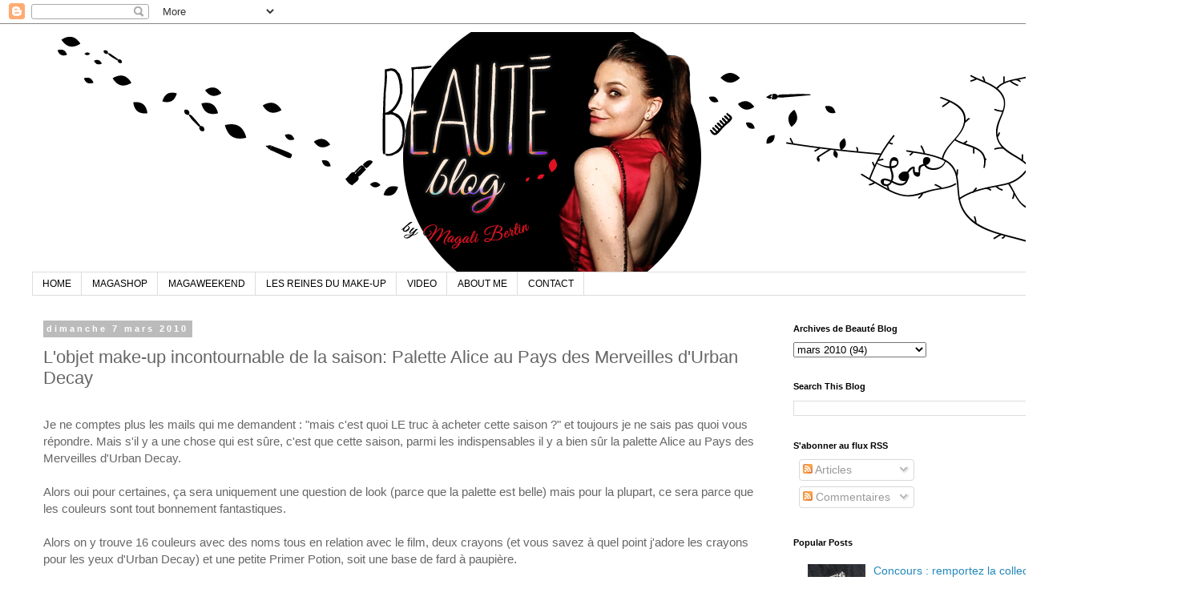

--- FILE ---
content_type: text/html; charset=UTF-8
request_url: https://beaute-blog.blogspot.com/2010/03/lobjet-make-up-incontournable-de-la.html?showComment=1268060576172
body_size: 20484
content:
<!DOCTYPE html>
<html class='v2' dir='ltr' lang='fr'>
<head>
<link href='https://www.blogger.com/static/v1/widgets/335934321-css_bundle_v2.css' rel='stylesheet' type='text/css'/>
<meta content='width=1100' name='viewport'/>
<meta content='text/html; charset=UTF-8' http-equiv='Content-Type'/>
<meta content='blogger' name='generator'/>
<link href='https://beaute-blog.blogspot.com/favicon.ico' rel='icon' type='image/x-icon'/>
<link href='https://beaute-blog.blogspot.com/2010/03/lobjet-make-up-incontournable-de-la.html' rel='canonical'/>
<link rel="alternate" type="application/atom+xml" title="Beauté Blog - Atom" href="https://beaute-blog.blogspot.com/feeds/posts/default" />
<link rel="alternate" type="application/rss+xml" title="Beauté Blog - RSS" href="https://beaute-blog.blogspot.com/feeds/posts/default?alt=rss" />
<link rel="service.post" type="application/atom+xml" title="Beauté Blog - Atom" href="https://www.blogger.com/feeds/7275748574804504093/posts/default" />

<link rel="alternate" type="application/atom+xml" title="Beauté Blog - Atom" href="https://beaute-blog.blogspot.com/feeds/7084845913493033637/comments/default" />
<!--Can't find substitution for tag [blog.ieCssRetrofitLinks]-->
<link href='https://blogger.googleusercontent.com/img/b/R29vZ2xl/AVvXsEjZ_lYOyorYVDR3NgrsoXb5E08jflQ9TgX3fOKivvZRqKld5_ejyEWBBXPlDA0VGG0Feck3x8_36NA4wOWCBF7RbxjoW4lkPA_Iu3uCJSE-Nyyxg6nknLG1zFaU4qnL9_dJNcZLZKDJX_8/s640/SAM_1513.gif' rel='image_src'/>
<meta content='https://beaute-blog.blogspot.com/2010/03/lobjet-make-up-incontournable-de-la.html' property='og:url'/>
<meta content='L&#39;objet make-up incontournable de la saison: Palette Alice au Pays des Merveilles d&#39;Urban Decay' property='og:title'/>
<meta content='' property='og:description'/>
<meta content='https://blogger.googleusercontent.com/img/b/R29vZ2xl/AVvXsEjZ_lYOyorYVDR3NgrsoXb5E08jflQ9TgX3fOKivvZRqKld5_ejyEWBBXPlDA0VGG0Feck3x8_36NA4wOWCBF7RbxjoW4lkPA_Iu3uCJSE-Nyyxg6nknLG1zFaU4qnL9_dJNcZLZKDJX_8/w1200-h630-p-k-no-nu/SAM_1513.gif' property='og:image'/>
<title>Beauté Blog: L'objet make-up incontournable de la saison: Palette Alice au Pays des Merveilles d'Urban Decay</title>
<style id='page-skin-1' type='text/css'><!--
/*
-----------------------------------------------
Blogger Template Style
Name:     Simple
Designer: Blogger
URL:      www.blogger.com
----------------------------------------------- */
/* Content
----------------------------------------------- */
body {
font: normal normal 14px Arial, Tahoma, Helvetica, FreeSans, sans-serif;
color: #666666;
background: #ffffff none repeat scroll top left;
padding: 0 0 0 0;
}
html body .region-inner {
min-width: 0;
max-width: 100%;
width: auto;
}
h2 {
font-size: 22px;
}
a:link {
text-decoration:none;
color: #2288bb;
}
a:visited {
text-decoration:none;
color: #888888;
}
a:hover {
text-decoration:underline;
color: #33aaff;
}
.body-fauxcolumn-outer .fauxcolumn-inner {
background: transparent none repeat scroll top left;
_background-image: none;
}
.body-fauxcolumn-outer .cap-top {
position: absolute;
z-index: 1;
height: 400px;
width: 100%;
}
.body-fauxcolumn-outer .cap-top .cap-left {
width: 100%;
background: transparent none repeat-x scroll top left;
_background-image: none;
}
.content-outer {
-moz-box-shadow: 0 0 0 rgba(0, 0, 0, .15);
-webkit-box-shadow: 0 0 0 rgba(0, 0, 0, .15);
-goog-ms-box-shadow: 0 0 0 #333333;
box-shadow: 0 0 0 rgba(0, 0, 0, .15);
margin-bottom: 1px;
}
.content-inner {
padding: 10px 40px;
}
.content-inner {
background-color: #ffffff;
}
/* Header
----------------------------------------------- */
.header-outer {
background: transparent none repeat-x scroll 0 -400px;
_background-image: none;
}
.Header h1 {
font: normal normal 40px 'Trebuchet MS',Trebuchet,Verdana,sans-serif;
color: #000000;
text-shadow: 0 0 0 rgba(0, 0, 0, .2);
}
.Header h1 a {
color: #000000;
}
.Header .description {
font-size: 18px;
color: #000000;
}
.header-inner .Header .titlewrapper {
padding: 22px 0;
}
.header-inner .Header .descriptionwrapper {
padding: 0 0;
}
/* Tabs
----------------------------------------------- */
.tabs-inner .section:first-child {
border-top: 0 solid #dddddd;
}
.tabs-inner .section:first-child ul {
margin-top: -1px;
border-top: 1px solid #dddddd;
border-left: 1px solid #dddddd;
border-right: 1px solid #dddddd;
}
.tabs-inner .widget ul {
background: transparent none repeat-x scroll 0 -800px;
_background-image: none;
border-bottom: 1px solid #dddddd;
margin-top: 0;
margin-left: -30px;
margin-right: -30px;
}
.tabs-inner .widget li a {
display: inline-block;
padding: .6em 1em;
font: normal normal 12px 'Trebuchet MS', Trebuchet, Verdana, sans-serif;
color: #000000;
border-left: 1px solid #ffffff;
border-right: 1px solid #dddddd;
}
.tabs-inner .widget li:first-child a {
border-left: none;
}
.tabs-inner .widget li.selected a, .tabs-inner .widget li a:hover {
color: #000000;
background-color: #eeeeee;
text-decoration: none;
}
/* Columns
----------------------------------------------- */
.main-outer {
border-top: 0 solid transparent;
}
.fauxcolumn-left-outer .fauxcolumn-inner {
border-right: 1px solid transparent;
}
.fauxcolumn-right-outer .fauxcolumn-inner {
border-left: 1px solid transparent;
}
/* Headings
----------------------------------------------- */
div.widget > h2,
div.widget h2.title {
margin: 0 0 1em 0;
font: normal bold 11px 'Trebuchet MS',Trebuchet,Verdana,sans-serif;
color: #000000;
}
/* Widgets
----------------------------------------------- */
.widget .zippy {
color: #999999;
text-shadow: 2px 2px 1px rgba(0, 0, 0, .1);
}
.widget .popular-posts ul {
list-style: none;
}
/* Posts
----------------------------------------------- */
h2.date-header {
font: normal bold 11px Arial, Tahoma, Helvetica, FreeSans, sans-serif;
}
.date-header span {
background-color: #bbbbbb;
color: #ffffff;
padding: 0.4em;
letter-spacing: 3px;
margin: inherit;
}
.main-inner {
padding-top: 35px;
padding-bottom: 65px;
}
.main-inner .column-center-inner {
padding: 0 0;
}
.main-inner .column-center-inner .section {
margin: 0 1em;
}
.post {
margin: 0 0 45px 0;
}
h3.post-title, .comments h4 {
font: normal normal 22px 'Trebuchet MS',Trebuchet,Verdana,sans-serif;
margin: .75em 0 0;
}
.post-body {
font-size: 110%;
line-height: 1.4;
position: relative;
}
.post-body img, .post-body .tr-caption-container, .Profile img, .Image img,
.BlogList .item-thumbnail img {
padding: 2px;
background: #ffffff;
border: 1px solid #eeeeee;
-moz-box-shadow: 1px 1px 5px rgba(0, 0, 0, .1);
-webkit-box-shadow: 1px 1px 5px rgba(0, 0, 0, .1);
box-shadow: 1px 1px 5px rgba(0, 0, 0, .1);
}
.post-body img, .post-body .tr-caption-container {
padding: 5px;
}
.post-body .tr-caption-container {
color: #666666;
}
.post-body .tr-caption-container img {
padding: 0;
background: transparent;
border: none;
-moz-box-shadow: 0 0 0 rgba(0, 0, 0, .1);
-webkit-box-shadow: 0 0 0 rgba(0, 0, 0, .1);
box-shadow: 0 0 0 rgba(0, 0, 0, .1);
}
.post-header {
margin: 0 0 1.5em;
line-height: 1.6;
font-size: 90%;
}
.post-footer {
margin: 20px -2px 0;
padding: 5px 10px;
color: #666666;
background-color: #eeeeee;
border-bottom: 1px solid #eeeeee;
line-height: 1.6;
font-size: 90%;
}
#comments .comment-author {
padding-top: 1.5em;
border-top: 1px solid transparent;
background-position: 0 1.5em;
}
#comments .comment-author:first-child {
padding-top: 0;
border-top: none;
}
.avatar-image-container {
margin: .2em 0 0;
}
#comments .avatar-image-container img {
border: 1px solid #eeeeee;
}
/* Comments
----------------------------------------------- */
.comments .comments-content .icon.blog-author {
background-repeat: no-repeat;
background-image: url([data-uri]);
}
.comments .comments-content .loadmore a {
border-top: 1px solid #999999;
border-bottom: 1px solid #999999;
}
.comments .comment-thread.inline-thread {
background-color: #eeeeee;
}
.comments .continue {
border-top: 2px solid #999999;
}
/* Accents
---------------------------------------------- */
.section-columns td.columns-cell {
border-left: 1px solid transparent;
}
.blog-pager {
background: transparent url(https://resources.blogblog.com/blogblog/data/1kt/simple/paging_dot.png) repeat-x scroll top center;
}
.blog-pager-older-link, .home-link,
.blog-pager-newer-link {
background-color: #ffffff;
padding: 5px;
}
.footer-outer {
border-top: 1px dashed #bbbbbb;
}
/* Mobile
----------------------------------------------- */
body.mobile  {
background-size: auto;
}
.mobile .body-fauxcolumn-outer {
background: transparent none repeat scroll top left;
}
.mobile .body-fauxcolumn-outer .cap-top {
background-size: 100% auto;
}
.mobile .content-outer {
-webkit-box-shadow: 0 0 3px rgba(0, 0, 0, .15);
box-shadow: 0 0 3px rgba(0, 0, 0, .15);
}
.mobile .tabs-inner .widget ul {
margin-left: 0;
margin-right: 0;
}
.mobile .post {
margin: 0;
}
.mobile .main-inner .column-center-inner .section {
margin: 0;
}
.mobile .date-header span {
padding: 0.1em 10px;
margin: 0 -10px;
}
.mobile h3.post-title {
margin: 0;
}
.mobile .blog-pager {
background: transparent none no-repeat scroll top center;
}
.mobile .footer-outer {
border-top: none;
}
.mobile .main-inner, .mobile .footer-inner {
background-color: #ffffff;
}
.mobile-index-contents {
color: #666666;
}
.mobile-link-button {
background-color: #2288bb;
}
.mobile-link-button a:link, .mobile-link-button a:visited {
color: #ffffff;
}
.mobile .tabs-inner .section:first-child {
border-top: none;
}
.mobile .tabs-inner .PageList .widget-content {
background-color: #eeeeee;
color: #000000;
border-top: 1px solid #dddddd;
border-bottom: 1px solid #dddddd;
}
.mobile .tabs-inner .PageList .widget-content .pagelist-arrow {
border-left: 1px solid #dddddd;
}

--></style>
<style id='template-skin-1' type='text/css'><!--
body {
min-width: 1500px;
}
.content-outer, .content-fauxcolumn-outer, .region-inner {
min-width: 1500px;
max-width: 1500px;
_width: 1500px;
}
.main-inner .columns {
padding-left: 0px;
padding-right: 500px;
}
.main-inner .fauxcolumn-center-outer {
left: 0px;
right: 500px;
/* IE6 does not respect left and right together */
_width: expression(this.parentNode.offsetWidth -
parseInt("0px") -
parseInt("500px") + 'px');
}
.main-inner .fauxcolumn-left-outer {
width: 0px;
}
.main-inner .fauxcolumn-right-outer {
width: 500px;
}
.main-inner .column-left-outer {
width: 0px;
right: 100%;
margin-left: -0px;
}
.main-inner .column-right-outer {
width: 500px;
margin-right: -500px;
}
#layout {
min-width: 0;
}
#layout .content-outer {
min-width: 0;
width: 800px;
}
#layout .region-inner {
min-width: 0;
width: auto;
}
body#layout div.add_widget {
padding: 8px;
}
body#layout div.add_widget a {
margin-left: 32px;
}
--></style>
<link href='https://www.blogger.com/dyn-css/authorization.css?targetBlogID=7275748574804504093&amp;zx=79459ecd-9fd3-4d0a-a5f6-c07a5547f7e3' media='none' onload='if(media!=&#39;all&#39;)media=&#39;all&#39;' rel='stylesheet'/><noscript><link href='https://www.blogger.com/dyn-css/authorization.css?targetBlogID=7275748574804504093&amp;zx=79459ecd-9fd3-4d0a-a5f6-c07a5547f7e3' rel='stylesheet'/></noscript>
<meta name='google-adsense-platform-account' content='ca-host-pub-1556223355139109'/>
<meta name='google-adsense-platform-domain' content='blogspot.com'/>

<!-- data-ad-client=ca-pub-8799238228595878 -->

</head>
<body class='loading variant-simplysimple'>
<div class='navbar section' id='navbar' name='Navbar'><div class='widget Navbar' data-version='1' id='Navbar1'><script type="text/javascript">
    function setAttributeOnload(object, attribute, val) {
      if(window.addEventListener) {
        window.addEventListener('load',
          function(){ object[attribute] = val; }, false);
      } else {
        window.attachEvent('onload', function(){ object[attribute] = val; });
      }
    }
  </script>
<div id="navbar-iframe-container"></div>
<script type="text/javascript" src="https://apis.google.com/js/platform.js"></script>
<script type="text/javascript">
      gapi.load("gapi.iframes:gapi.iframes.style.bubble", function() {
        if (gapi.iframes && gapi.iframes.getContext) {
          gapi.iframes.getContext().openChild({
              url: 'https://www.blogger.com/navbar/7275748574804504093?po\x3d7084845913493033637\x26origin\x3dhttps://beaute-blog.blogspot.com',
              where: document.getElementById("navbar-iframe-container"),
              id: "navbar-iframe"
          });
        }
      });
    </script><script type="text/javascript">
(function() {
var script = document.createElement('script');
script.type = 'text/javascript';
script.src = '//pagead2.googlesyndication.com/pagead/js/google_top_exp.js';
var head = document.getElementsByTagName('head')[0];
if (head) {
head.appendChild(script);
}})();
</script>
</div></div>
<div class='body-fauxcolumns'>
<div class='fauxcolumn-outer body-fauxcolumn-outer'>
<div class='cap-top'>
<div class='cap-left'></div>
<div class='cap-right'></div>
</div>
<div class='fauxborder-left'>
<div class='fauxborder-right'></div>
<div class='fauxcolumn-inner'>
</div>
</div>
<div class='cap-bottom'>
<div class='cap-left'></div>
<div class='cap-right'></div>
</div>
</div>
</div>
<div class='content'>
<div class='content-fauxcolumns'>
<div class='fauxcolumn-outer content-fauxcolumn-outer'>
<div class='cap-top'>
<div class='cap-left'></div>
<div class='cap-right'></div>
</div>
<div class='fauxborder-left'>
<div class='fauxborder-right'></div>
<div class='fauxcolumn-inner'>
</div>
</div>
<div class='cap-bottom'>
<div class='cap-left'></div>
<div class='cap-right'></div>
</div>
</div>
</div>
<div class='content-outer'>
<div class='content-cap-top cap-top'>
<div class='cap-left'></div>
<div class='cap-right'></div>
</div>
<div class='fauxborder-left content-fauxborder-left'>
<div class='fauxborder-right content-fauxborder-right'></div>
<div class='content-inner'>
<header>
<div class='header-outer'>
<div class='header-cap-top cap-top'>
<div class='cap-left'></div>
<div class='cap-right'></div>
</div>
<div class='fauxborder-left header-fauxborder-left'>
<div class='fauxborder-right header-fauxborder-right'></div>
<div class='region-inner header-inner'>
<div class='header section' id='header' name='En-tête'><div class='widget Header' data-version='1' id='Header1'>
<div id='header-inner'>
<a href='https://beaute-blog.blogspot.com/' style='display: block'>
<img alt='Beauté Blog' height='300px; ' id='Header1_headerimg' src='https://blogger.googleusercontent.com/img/b/R29vZ2xl/AVvXsEgprVZftN5T9h6d2q-Jnsb4WSOPHTt0l0W8bLuIzErvWqEwSJe7rS3VZ-wU8CgkYMj2sD80z-ApUQ1YP8ekMmgRpiu1SJ9dP3vAhFB29jyD1XoAI6ONxECB_tbypkba_0axCmN5lRMRuqGa/s1600/v2.jpg' style='display: block' width='1280px; '/>
</a>
</div>
</div></div>
</div>
</div>
<div class='header-cap-bottom cap-bottom'>
<div class='cap-left'></div>
<div class='cap-right'></div>
</div>
</div>
</header>
<div class='tabs-outer'>
<div class='tabs-cap-top cap-top'>
<div class='cap-left'></div>
<div class='cap-right'></div>
</div>
<div class='fauxborder-left tabs-fauxborder-left'>
<div class='fauxborder-right tabs-fauxborder-right'></div>
<div class='region-inner tabs-inner'>
<div class='tabs section' id='crosscol' name='Toutes les colonnes'><div class='widget LinkList' data-version='1' id='LinkList100'>
<h2>Main Menu</h2>
<div class='widget-content'>
<ul>
<li><a href='http://beaute-blog.blogspot.fr/'>HOME</a></li>
<li><a href='https://magashop.mynuskin.com'>MAGASHOP</a></li>
<li><a href='https://beaute-blog.blogspot.com/p/magaweekend.html'>MAGAWEEKEND</a></li>
<li><a href='https://www.6play.fr/les-reines-du-make-up-p_6202'>LES REINES DU MAKE-UP</a></li>
<li><a href='http://beaute-blog.blogspot.fr/search/label/Vid%C3%A9o'>VIDEO</a></li>
<li><a href='http://beaute-blog.blogspot.fr/p/propos-de-moi.html'>ABOUT ME</a></li>
<li><a href='http://beaute-blog.blogspot.fr/p/contact.html'>CONTACT</a></li>
</ul>
<div class='clear'></div>
</div>
</div></div>
<div class='tabs no-items section' id='crosscol-overflow' name='Cross-Column 2'>
</div>
</div>
</div>
<div class='tabs-cap-bottom cap-bottom'>
<div class='cap-left'></div>
<div class='cap-right'></div>
</div>
</div>
<div class='main-outer'>
<div class='main-cap-top cap-top'>
<div class='cap-left'></div>
<div class='cap-right'></div>
</div>
<div class='fauxborder-left main-fauxborder-left'>
<div class='fauxborder-right main-fauxborder-right'></div>
<div class='region-inner main-inner'>
<div class='columns fauxcolumns'>
<div class='fauxcolumn-outer fauxcolumn-center-outer'>
<div class='cap-top'>
<div class='cap-left'></div>
<div class='cap-right'></div>
</div>
<div class='fauxborder-left'>
<div class='fauxborder-right'></div>
<div class='fauxcolumn-inner'>
</div>
</div>
<div class='cap-bottom'>
<div class='cap-left'></div>
<div class='cap-right'></div>
</div>
</div>
<div class='fauxcolumn-outer fauxcolumn-left-outer'>
<div class='cap-top'>
<div class='cap-left'></div>
<div class='cap-right'></div>
</div>
<div class='fauxborder-left'>
<div class='fauxborder-right'></div>
<div class='fauxcolumn-inner'>
</div>
</div>
<div class='cap-bottom'>
<div class='cap-left'></div>
<div class='cap-right'></div>
</div>
</div>
<div class='fauxcolumn-outer fauxcolumn-right-outer'>
<div class='cap-top'>
<div class='cap-left'></div>
<div class='cap-right'></div>
</div>
<div class='fauxborder-left'>
<div class='fauxborder-right'></div>
<div class='fauxcolumn-inner'>
</div>
</div>
<div class='cap-bottom'>
<div class='cap-left'></div>
<div class='cap-right'></div>
</div>
</div>
<!-- corrects IE6 width calculation -->
<div class='columns-inner'>
<div class='column-center-outer'>
<div class='column-center-inner'>
<div class='main section' id='main' name='Principal'><div class='widget Blog' data-version='1' id='Blog1'>
<div class='blog-posts hfeed'>

          <div class="date-outer">
        
<h2 class='date-header'><span>dimanche 7 mars 2010</span></h2>

          <div class="date-posts">
        
<div class='post-outer'>
<div class='post hentry uncustomized-post-template' itemprop='blogPost' itemscope='itemscope' itemtype='http://schema.org/BlogPosting'>
<meta content='https://blogger.googleusercontent.com/img/b/R29vZ2xl/AVvXsEjZ_lYOyorYVDR3NgrsoXb5E08jflQ9TgX3fOKivvZRqKld5_ejyEWBBXPlDA0VGG0Feck3x8_36NA4wOWCBF7RbxjoW4lkPA_Iu3uCJSE-Nyyxg6nknLG1zFaU4qnL9_dJNcZLZKDJX_8/s640/SAM_1513.gif' itemprop='image_url'/>
<meta content='7275748574804504093' itemprop='blogId'/>
<meta content='7084845913493033637' itemprop='postId'/>
<a name='7084845913493033637'></a>
<h3 class='post-title entry-title' itemprop='name'>
L'objet make-up incontournable de la saison: Palette Alice au Pays des Merveilles d'Urban Decay
</h3>
<div class='post-header'>
<div class='post-header-line-1'></div>
</div>
<div class='post-body entry-content' id='post-body-7084845913493033637' itemprop='description articleBody'>
Je ne comptes plus les mails qui me demandent : "mais c'est quoi LE truc à acheter cette saison ?" et toujours je ne sais pas quoi vous répondre. Mais s'il y a une chose qui est sûre, c'est que cette saison, parmi les indispensables il y a bien sûr la palette Alice au Pays des Merveilles d'Urban Decay. <br />
<br />
Alors oui pour certaines, ça sera uniquement une question de look (parce que la palette est belle) mais pour la plupart, ce sera parce que les couleurs sont tout bonnement fantastiques.<br />
<br />
Alors on y trouve 16 couleurs avec des noms tous en relation avec le film, deux crayons (et vous savez à quel point j'adore les crayons pour les yeux d'Urban Decay) et une petite Primer Potion, soit une base de fard à paupière.<br />
<br />
<div class="separator" style="clear: both; text-align: center;"><a href="https://blogger.googleusercontent.com/img/b/R29vZ2xl/AVvXsEjZ_lYOyorYVDR3NgrsoXb5E08jflQ9TgX3fOKivvZRqKld5_ejyEWBBXPlDA0VGG0Feck3x8_36NA4wOWCBF7RbxjoW4lkPA_Iu3uCJSE-Nyyxg6nknLG1zFaU4qnL9_dJNcZLZKDJX_8/s1600-h/SAM_1513.gif" imageanchor="1" style="margin-left: 1em; margin-right: 1em;"><img border="0" height="332" src="https://blogger.googleusercontent.com/img/b/R29vZ2xl/AVvXsEjZ_lYOyorYVDR3NgrsoXb5E08jflQ9TgX3fOKivvZRqKld5_ejyEWBBXPlDA0VGG0Feck3x8_36NA4wOWCBF7RbxjoW4lkPA_Iu3uCJSE-Nyyxg6nknLG1zFaU4qnL9_dJNcZLZKDJX_8/s640/SAM_1513.gif" width="640" /></a></div><br />
Personnellement, ma couleur préférée est le genre de taupe un peu grisé, 3ème ligne en partant du haut, deuxième fard en partant de la gauche. Vous le voyez ? Et bien avec lui, il est très facile de fondre toutes les autres couleurs: le vert, l'orange, le brun... Même le violet et le turquoise se fondent à merveille avec ce fard. C'est de loin mon favori. <br />
<br />
Ensuite il y a le noir, vraiment très noir et légèrement pailleté. Bon, les paillettes c'était pas forcément la peine, mais on n'a pas vraiment le choix. Un bon noir mat aurait été plus que parfait. Mais je vous rassure la palette est déjà parfaite à elle seule. <br />
<br />
Si vous n'avez la possibilité d'acheter qu'une seule belle palette, il faut que ce soit celle-ci. Les fards sont très bons, les couleurs variées... que vous aimiez faire des folies avec votre make-up ou rester plus sobre. Bref, pour moi, c'est LE must have du printemps.<br />
<br />
La palette Alice au Pays des Merveilles d'Urban Decay sera disponible mi-mars.<br />
<br />
<b>EDIT après avoir lu vos commentaires</b> : Le prix, c'est 37 euros normalement. Il y a des nouvelles teintes, genre 2 ou 3, mais pour vous redire lesquelles... <br />
<br />
Et pour celles qui ont déjà la volume II, est-ce nécessaire de prendre celle-ci... Disons que ce sont d'autres couleurs... <br />
<br />
Et bien sûr, c'est en exclu chez Sephora.
<div style='clear: both;'></div>
</div>
<div class='post-footer'>
<div class='post-footer-line post-footer-line-1'>
<span class='post-author vcard'>
</span>
<span class='post-timestamp'>
at
<meta content='https://beaute-blog.blogspot.com/2010/03/lobjet-make-up-incontournable-de-la.html' itemprop='url'/>
<a class='timestamp-link' href='https://beaute-blog.blogspot.com/2010/03/lobjet-make-up-incontournable-de-la.html' rel='bookmark' title='permanent link'><abbr class='published' itemprop='datePublished' title='2010-03-07T11:00:00+01:00'>3/07/2010</abbr></a>
</span>
<span class='post-comment-link'>
</span>
<span class='post-icons'>
<span class='item-action'>
<a href='https://www.blogger.com/email-post/7275748574804504093/7084845913493033637' title='Envoyer l&#39;article par e-mail'>
<img alt='' class='icon-action' height='13' src='https://resources.blogblog.com/img/icon18_email.gif' width='18'/>
</a>
</span>
</span>
<div class='post-share-buttons goog-inline-block'>
<a class='goog-inline-block share-button sb-email' href='https://www.blogger.com/share-post.g?blogID=7275748574804504093&postID=7084845913493033637&target=email' target='_blank' title='Envoyer par e-mail'><span class='share-button-link-text'>Envoyer par e-mail</span></a><a class='goog-inline-block share-button sb-blog' href='https://www.blogger.com/share-post.g?blogID=7275748574804504093&postID=7084845913493033637&target=blog' onclick='window.open(this.href, "_blank", "height=270,width=475"); return false;' target='_blank' title='BlogThis!'><span class='share-button-link-text'>BlogThis!</span></a><a class='goog-inline-block share-button sb-twitter' href='https://www.blogger.com/share-post.g?blogID=7275748574804504093&postID=7084845913493033637&target=twitter' target='_blank' title='Partager sur X'><span class='share-button-link-text'>Partager sur X</span></a><a class='goog-inline-block share-button sb-facebook' href='https://www.blogger.com/share-post.g?blogID=7275748574804504093&postID=7084845913493033637&target=facebook' onclick='window.open(this.href, "_blank", "height=430,width=640"); return false;' target='_blank' title='Partager sur Facebook'><span class='share-button-link-text'>Partager sur Facebook</span></a><a class='goog-inline-block share-button sb-pinterest' href='https://www.blogger.com/share-post.g?blogID=7275748574804504093&postID=7084845913493033637&target=pinterest' target='_blank' title='Partager sur Pinterest'><span class='share-button-link-text'>Partager sur Pinterest</span></a>
</div>
</div>
<div class='post-footer-line post-footer-line-2'>
<span class='post-labels'>
Labels:
<a href='https://beaute-blog.blogspot.com/search/label/Objet%20de%20la%20semaine' rel='tag'>Objet de la semaine</a>
</span>
</div>
<div class='post-footer-line post-footer-line-3'>
<span class='post-location'>
</span>
</div>
</div>
</div>
<div class='comments' id='comments'>
<a name='comments'></a>
<h4>27&#160;commentaires:</h4>
<div id='Blog1_comments-block-wrapper'>
<dl class='avatar-comment-indent' id='comments-block'>
<dt class='comment-author ' id='c6153340510058573565'>
<a name='c6153340510058573565'></a>
<div class="avatar-image-container avatar-stock"><span dir="ltr"><img src="//resources.blogblog.com/img/blank.gif" width="35" height="35" alt="" title="Chris">

</span></div>
Chris
a dit&#8230;
</dt>
<dd class='comment-body' id='Blog1_cmt-6153340510058573565'>
<p>
Ah ! J&#39;attendais avec grande impatience un billet sur cette palette. C&#39;est d&#39;ailleurs la première fois que je poste un commentaire sur ton blog ! C&#39;est pour marquer le coup... Héhé ;)<br />J&#39;espère que tu nous feras plein de vidéos tuto avec !!!<br /><br />Biz
</p>
</dd>
<dd class='comment-footer'>
<span class='comment-timestamp'>
<a href='https://beaute-blog.blogspot.com/2010/03/lobjet-make-up-incontournable-de-la.html?showComment=1267956305674#c6153340510058573565' title='comment permalink'>
7 mars 2010 à 11:05
</a>
<span class='item-control blog-admin pid-401718503'>
<a class='comment-delete' href='https://www.blogger.com/comment/delete/7275748574804504093/6153340510058573565' title='Supprimer le commentaire'>
<img src='https://resources.blogblog.com/img/icon_delete13.gif'/>
</a>
</span>
</span>
</dd>
<dt class='comment-author ' id='c3618474996298071851'>
<a name='c3618474996298071851'></a>
<div class="avatar-image-container avatar-stock"><span dir="ltr"><a href="http://inmybeautybox.wordpress.com" target="" rel="nofollow" onclick=""><img src="//resources.blogblog.com/img/blank.gif" width="35" height="35" alt="" title="InMyBeautyBox">

</a></span></div>
<a href='http://inmybeautybox.wordpress.com' rel='nofollow'>InMyBeautyBox</a>
a dit&#8230;
</dt>
<dd class='comment-body' id='Blog1_cmt-3618474996298071851'>
<p>
C&#180;est sûr que c&#180;est une très belle palett mais quand on sait que toutes les couleurs sont des couleurs déjà en gamme, c&#180;est surtout à conseiller à celles qui n&#180;ont pas grand chose de UD. pour les fans, elles auront probablement déjà une grande partie des couleurs dans leur tiroirs. D&#180;ailleurs, je trouve ça assez décevant et je ne comprends pas pourquoi UD n&#180;a pas développé de nouvelles teintes à cette occasion...
</p>
</dd>
<dd class='comment-footer'>
<span class='comment-timestamp'>
<a href='https://beaute-blog.blogspot.com/2010/03/lobjet-make-up-incontournable-de-la.html?showComment=1267957278461#c3618474996298071851' title='comment permalink'>
7 mars 2010 à 11:21
</a>
<span class='item-control blog-admin pid-401718503'>
<a class='comment-delete' href='https://www.blogger.com/comment/delete/7275748574804504093/3618474996298071851' title='Supprimer le commentaire'>
<img src='https://resources.blogblog.com/img/icon_delete13.gif'/>
</a>
</span>
</span>
</dd>
<dt class='comment-author ' id='c5291200641207271110'>
<a name='c5291200641207271110'></a>
<div class="avatar-image-container avatar-stock"><span dir="ltr"><img src="//resources.blogblog.com/img/blank.gif" width="35" height="35" alt="" title="Gerre">

</span></div>
Gerre
a dit&#8230;
</dt>
<dd class='comment-body' id='Blog1_cmt-5291200641207271110'>
<p>
Elle a effectivement l&#39;air... appétissante, hmm !<br />Est-ce qu&#39;on a une vague idée de prix pour l&#39;instant ? J&#39;imagine qu&#39;une telle merveille, surtout sortie par Urban Decay, doit se payer son pesant de cacahuètes...
</p>
</dd>
<dd class='comment-footer'>
<span class='comment-timestamp'>
<a href='https://beaute-blog.blogspot.com/2010/03/lobjet-make-up-incontournable-de-la.html?showComment=1267957507425#c5291200641207271110' title='comment permalink'>
7 mars 2010 à 11:25
</a>
<span class='item-control blog-admin pid-401718503'>
<a class='comment-delete' href='https://www.blogger.com/comment/delete/7275748574804504093/5291200641207271110' title='Supprimer le commentaire'>
<img src='https://resources.blogblog.com/img/icon_delete13.gif'/>
</a>
</span>
</span>
</dd>
<dt class='comment-author ' id='c1329655101468117361'>
<a name='c1329655101468117361'></a>
<div class="avatar-image-container avatar-stock"><span dir="ltr"><a href="https://www.blogger.com/profile/10812674943826885988" target="" rel="nofollow" onclick="" class="avatar-hovercard" id="av-1329655101468117361-10812674943826885988"><img src="//www.blogger.com/img/blogger_logo_round_35.png" width="35" height="35" alt="" title="caroline">

</a></span></div>
<a href='https://www.blogger.com/profile/10812674943826885988' rel='nofollow'>caroline</a>
a dit&#8230;
</dt>
<dd class='comment-body' id='Blog1_cmt-1329655101468117361'>
<p>
je meurs d&#39;impatience de me l&#39;offrir depuis que je l&#39;ai vu chez babillages... je harcèle régulièrement les séphoras aux alentours (samedi encore)... mais toujours rien (je sais que ce n&#39;est pas bien d&#39;être impatiente... vilaine moi)... hélas je pars en Espagne à partir du 13 mars... la vendeuse de chez Séphora n&#39;a pas voulu m&#39;en mettre une de côté (j&#39;ai pourtant essayé de lui faire pitié)... j&#39;espère qu&#39;en rentrant j&#39;en trouverait encore. je suis impatiente (et oui encore...) de voir tes tests...
</p>
</dd>
<dd class='comment-footer'>
<span class='comment-timestamp'>
<a href='https://beaute-blog.blogspot.com/2010/03/lobjet-make-up-incontournable-de-la.html?showComment=1267957583285#c1329655101468117361' title='comment permalink'>
7 mars 2010 à 11:26
</a>
<span class='item-control blog-admin pid-1250417913'>
<a class='comment-delete' href='https://www.blogger.com/comment/delete/7275748574804504093/1329655101468117361' title='Supprimer le commentaire'>
<img src='https://resources.blogblog.com/img/icon_delete13.gif'/>
</a>
</span>
</span>
</dd>
<dt class='comment-author ' id='c1849028593385420131'>
<a name='c1849028593385420131'></a>
<div class="avatar-image-container avatar-stock"><span dir="ltr"><img src="//resources.blogblog.com/img/blank.gif" width="35" height="35" alt="" title="Anonyme">

</span></div>
Anonyme
a dit&#8230;
</dt>
<dd class='comment-body' id='Blog1_cmt-1849028593385420131'>
<p>
Très belle palette ! <br /><br />Combien coute-t-elle ?<br /><br />Aurélie.
</p>
</dd>
<dd class='comment-footer'>
<span class='comment-timestamp'>
<a href='https://beaute-blog.blogspot.com/2010/03/lobjet-make-up-incontournable-de-la.html?showComment=1267958442068#c1849028593385420131' title='comment permalink'>
7 mars 2010 à 11:40
</a>
<span class='item-control blog-admin pid-401718503'>
<a class='comment-delete' href='https://www.blogger.com/comment/delete/7275748574804504093/1849028593385420131' title='Supprimer le commentaire'>
<img src='https://resources.blogblog.com/img/icon_delete13.gif'/>
</a>
</span>
</span>
</dd>
<dt class='comment-author ' id='c1358319055178944337'>
<a name='c1358319055178944337'></a>
<div class="avatar-image-container vcard"><span dir="ltr"><a href="https://www.blogger.com/profile/11105587517741374891" target="" rel="nofollow" onclick="" class="avatar-hovercard" id="av-1358319055178944337-11105587517741374891"><img src="https://resources.blogblog.com/img/blank.gif" width="35" height="35" class="delayLoad" style="display: none;" longdesc="//blogger.googleusercontent.com/img/b/R29vZ2xl/AVvXsEhKD4AsQHkQoLagw9U0BSXWrDwbReUGjU-UU915eTdPnAV8eTsMdNRn-Lvu2PEDMesjIcGLC_X3y-YOUnzFggTajhnMPZdyVin-K1mhZS3YcdGvkJYW4FMeHBtjaRAm4w/s45-c/image.jpeg" alt="" title="Miss Shalyne">

<noscript><img src="//blogger.googleusercontent.com/img/b/R29vZ2xl/AVvXsEhKD4AsQHkQoLagw9U0BSXWrDwbReUGjU-UU915eTdPnAV8eTsMdNRn-Lvu2PEDMesjIcGLC_X3y-YOUnzFggTajhnMPZdyVin-K1mhZS3YcdGvkJYW4FMeHBtjaRAm4w/s45-c/image.jpeg" width="35" height="35" class="photo" alt=""></noscript></a></span></div>
<a href='https://www.blogger.com/profile/11105587517741374891' rel='nofollow'>Miss Shalyne</a>
a dit&#8230;
</dt>
<dd class='comment-body' id='Blog1_cmt-1358319055178944337'>
<p>
Je trouve pas la couleur Mushroom dans les autres palettes UD... C&#39;est une nouvelle?
</p>
</dd>
<dd class='comment-footer'>
<span class='comment-timestamp'>
<a href='https://beaute-blog.blogspot.com/2010/03/lobjet-make-up-incontournable-de-la.html?showComment=1267959191257#c1358319055178944337' title='comment permalink'>
7 mars 2010 à 11:53
</a>
<span class='item-control blog-admin pid-882880928'>
<a class='comment-delete' href='https://www.blogger.com/comment/delete/7275748574804504093/1358319055178944337' title='Supprimer le commentaire'>
<img src='https://resources.blogblog.com/img/icon_delete13.gif'/>
</a>
</span>
</span>
</dd>
<dt class='comment-author ' id='c3594639825241907086'>
<a name='c3594639825241907086'></a>
<div class="avatar-image-container avatar-stock"><span dir="ltr"><img src="//resources.blogblog.com/img/blank.gif" width="35" height="35" alt="" title="Anonyme">

</span></div>
Anonyme
a dit&#8230;
</dt>
<dd class='comment-body' id='Blog1_cmt-3594639825241907086'>
<p>
elle est bien tentante cette palette, mais est-ce que les fards ne sont pas trop irisés? c&#39;est un peu la crainte avec UD, non?
</p>
</dd>
<dd class='comment-footer'>
<span class='comment-timestamp'>
<a href='https://beaute-blog.blogspot.com/2010/03/lobjet-make-up-incontournable-de-la.html?showComment=1267959727287#c3594639825241907086' title='comment permalink'>
7 mars 2010 à 12:02
</a>
<span class='item-control blog-admin pid-401718503'>
<a class='comment-delete' href='https://www.blogger.com/comment/delete/7275748574804504093/3594639825241907086' title='Supprimer le commentaire'>
<img src='https://resources.blogblog.com/img/icon_delete13.gif'/>
</a>
</span>
</span>
</dd>
<dt class='comment-author ' id='c304690529352236823'>
<a name='c304690529352236823'></a>
<div class="avatar-image-container avatar-stock"><span dir="ltr"><img src="//resources.blogblog.com/img/blank.gif" width="35" height="35" alt="" title="Anonyme">

</span></div>
Anonyme
a dit&#8230;
</dt>
<dd class='comment-body' id='Blog1_cmt-304690529352236823'>
<p>
Et on pourra la trouvée n&#39;importe où? Et quel sera son prix stp? J&#39;aime bcp ton blog, il est génial et rempli de pleins d&#39;astuces ^^
</p>
</dd>
<dd class='comment-footer'>
<span class='comment-timestamp'>
<a href='https://beaute-blog.blogspot.com/2010/03/lobjet-make-up-incontournable-de-la.html?showComment=1267964161107#c304690529352236823' title='comment permalink'>
7 mars 2010 à 13:16
</a>
<span class='item-control blog-admin pid-401718503'>
<a class='comment-delete' href='https://www.blogger.com/comment/delete/7275748574804504093/304690529352236823' title='Supprimer le commentaire'>
<img src='https://resources.blogblog.com/img/icon_delete13.gif'/>
</a>
</span>
</span>
</dd>
<dt class='comment-author ' id='c1661502706448958060'>
<a name='c1661502706448958060'></a>
<div class="avatar-image-container avatar-stock"><span dir="ltr"><img src="//resources.blogblog.com/img/blank.gif" width="35" height="35" alt="" title="Perla">

</span></div>
Perla
a dit&#8230;
</dt>
<dd class='comment-body' id='Blog1_cmt-1661502706448958060'>
<p>
Ahhh !!<br />Ca faisait tellement longtemps que j&#39;attendais une commentaire de ta part sur cette palette dont je rêve depuis longtemps !! <br />J&#39;ai demandé hier à Séphora quand elle sortait.. Il m&#39;ont dit vers le 22 Mars.. J&#39;ai hâte ! <br />(en plus quelle cruche, j&#39;étais à Londres il y a 3 jours et là bas il me semble qu&#39;elle est déjà sortie !)<br /><br />En tout cas j&#39;ai vraiment hâte de l&#39;acheter, les couleurs m&#39;ont l&#39;air magnifiques (même si il parait qu&#39;il n&#39;y a pas de nouveauté par rapport aux dernières palettes UD, qu&#39;ils les ont juste renommées.. enfin c&#39;est ce que j&#39;ai lu..<br /><br />J&#39;en profite pour te remercier pour ton blog et tes vidéos qui me mettent toujours de bonne humeur, ça fait déjà quelques temps que je le suis et c&#39;est que du plaisir !<br />Alors merci merci merci Magali !<br /><br />Perla
</p>
</dd>
<dd class='comment-footer'>
<span class='comment-timestamp'>
<a href='https://beaute-blog.blogspot.com/2010/03/lobjet-make-up-incontournable-de-la.html?showComment=1267965209642#c1661502706448958060' title='comment permalink'>
7 mars 2010 à 13:33
</a>
<span class='item-control blog-admin pid-401718503'>
<a class='comment-delete' href='https://www.blogger.com/comment/delete/7275748574804504093/1661502706448958060' title='Supprimer le commentaire'>
<img src='https://resources.blogblog.com/img/icon_delete13.gif'/>
</a>
</span>
</span>
</dd>
<dt class='comment-author ' id='c4234274208518625017'>
<a name='c4234274208518625017'></a>
<div class="avatar-image-container avatar-stock"><span dir="ltr"><img src="//resources.blogblog.com/img/blank.gif" width="35" height="35" alt="" title="Lafilleduperenoel">

</span></div>
Lafilleduperenoel
a dit&#8230;
</dt>
<dd class='comment-body' id='Blog1_cmt-4234274208518625017'>
<p>
Magnifique, effectivement ! ça donne envie, et l&#39;occasion d&#39;essayer cette fameuse primer potion... A quel prix sera t-elle en vente, le sais-tu?<br /><br />Merci à notre beauté bloggeuse ! :)
</p>
</dd>
<dd class='comment-footer'>
<span class='comment-timestamp'>
<a href='https://beaute-blog.blogspot.com/2010/03/lobjet-make-up-incontournable-de-la.html?showComment=1267965368297#c4234274208518625017' title='comment permalink'>
7 mars 2010 à 13:36
</a>
<span class='item-control blog-admin pid-401718503'>
<a class='comment-delete' href='https://www.blogger.com/comment/delete/7275748574804504093/4234274208518625017' title='Supprimer le commentaire'>
<img src='https://resources.blogblog.com/img/icon_delete13.gif'/>
</a>
</span>
</span>
</dd>
<dt class='comment-author ' id='c6119254898322288179'>
<a name='c6119254898322288179'></a>
<div class="avatar-image-container avatar-stock"><span dir="ltr"><img src="//resources.blogblog.com/img/blank.gif" width="35" height="35" alt="" title="Anonyme">

</span></div>
Anonyme
a dit&#8230;
</dt>
<dd class='comment-body' id='Blog1_cmt-6119254898322288179'>
<p>
Personnellement j&#39;ai deja acheté le volume II eyes shadows d&#39;urban decay qui est merveilleux. Est ce vraiment la peine de prendre celle ci qu&#39;en on possede le volume ? <br />Quand pense tu beauté blog ?<br /> bsx
</p>
</dd>
<dd class='comment-footer'>
<span class='comment-timestamp'>
<a href='https://beaute-blog.blogspot.com/2010/03/lobjet-make-up-incontournable-de-la.html?showComment=1267968672312#c6119254898322288179' title='comment permalink'>
7 mars 2010 à 14:31
</a>
<span class='item-control blog-admin pid-401718503'>
<a class='comment-delete' href='https://www.blogger.com/comment/delete/7275748574804504093/6119254898322288179' title='Supprimer le commentaire'>
<img src='https://resources.blogblog.com/img/icon_delete13.gif'/>
</a>
</span>
</span>
</dd>
<dt class='comment-author ' id='c5419671881093535561'>
<a name='c5419671881093535561'></a>
<div class="avatar-image-container avatar-stock"><span dir="ltr"><a href="https://www.blogger.com/profile/09360452429713312687" target="" rel="nofollow" onclick="" class="avatar-hovercard" id="av-5419671881093535561-09360452429713312687"><img src="//www.blogger.com/img/blogger_logo_round_35.png" width="35" height="35" alt="" title="Unknown">

</a></span></div>
<a href='https://www.blogger.com/profile/09360452429713312687' rel='nofollow'>Unknown</a>
a dit&#8230;
</dt>
<dd class='comment-body' id='Blog1_cmt-5419671881093535561'>
<p>
Bon il me reste plus qu&#39;à faire lire tous ça à mon chéri pour qu&#39;il me l&#39;offre :D
</p>
</dd>
<dd class='comment-footer'>
<span class='comment-timestamp'>
<a href='https://beaute-blog.blogspot.com/2010/03/lobjet-make-up-incontournable-de-la.html?showComment=1267969146498#c5419671881093535561' title='comment permalink'>
7 mars 2010 à 14:39
</a>
<span class='item-control blog-admin pid-1663764451'>
<a class='comment-delete' href='https://www.blogger.com/comment/delete/7275748574804504093/5419671881093535561' title='Supprimer le commentaire'>
<img src='https://resources.blogblog.com/img/icon_delete13.gif'/>
</a>
</span>
</span>
</dd>
<dt class='comment-author ' id='c1920417804947573709'>
<a name='c1920417804947573709'></a>
<div class="avatar-image-container avatar-stock"><span dir="ltr"><img src="//resources.blogblog.com/img/blank.gif" width="35" height="35" alt="" title="Violinroses">

</span></div>
Violinroses
a dit&#8230;
</dt>
<dd class='comment-body' id='Blog1_cmt-1920417804947573709'>
<p>
ahah! ça je l&#39;avais remarqué sur le site il y a plus d&#39;une semaine!<br />j&#39;ai trouvé que c&#39;etait un truc de dingue rien que pour le packaging!<br />je me demandais justement si tu allais le recevoir!<br />je ne sais pas si c&#39;etait trop tot mais au moment où je l&#39;ai vu sur le site il n&#39;etait visiblement pas disponible à la vente!<br /><br />je le répète un truc de dingue
</p>
</dd>
<dd class='comment-footer'>
<span class='comment-timestamp'>
<a href='https://beaute-blog.blogspot.com/2010/03/lobjet-make-up-incontournable-de-la.html?showComment=1267970090433#c1920417804947573709' title='comment permalink'>
7 mars 2010 à 14:54
</a>
<span class='item-control blog-admin pid-401718503'>
<a class='comment-delete' href='https://www.blogger.com/comment/delete/7275748574804504093/1920417804947573709' title='Supprimer le commentaire'>
<img src='https://resources.blogblog.com/img/icon_delete13.gif'/>
</a>
</span>
</span>
</dd>
<dt class='comment-author ' id='c1054987859771652525'>
<a name='c1054987859771652525'></a>
<div class="avatar-image-container vcard"><span dir="ltr"><a href="https://www.blogger.com/profile/06064897603206589881" target="" rel="nofollow" onclick="" class="avatar-hovercard" id="av-1054987859771652525-06064897603206589881"><img src="https://resources.blogblog.com/img/blank.gif" width="35" height="35" class="delayLoad" style="display: none;" longdesc="//blogger.googleusercontent.com/img/b/R29vZ2xl/AVvXsEjUy4UlRNYPnsGN0shI1COgHHzyAHZcWEKd3CivpfiI4G13b58RqcwCmKTAVsayo5nI28z9qx2eTImfoPEVzjTNSEra6uFCHbrsj2NMNYXCnJyFMDGb0ob9t4CAHLczaoE/s45-c/PHOTOMATON+CARO.jpg" alt="" title="* CAROpoliriane *">

<noscript><img src="//blogger.googleusercontent.com/img/b/R29vZ2xl/AVvXsEjUy4UlRNYPnsGN0shI1COgHHzyAHZcWEKd3CivpfiI4G13b58RqcwCmKTAVsayo5nI28z9qx2eTImfoPEVzjTNSEra6uFCHbrsj2NMNYXCnJyFMDGb0ob9t4CAHLczaoE/s45-c/PHOTOMATON+CARO.jpg" width="35" height="35" class="photo" alt=""></noscript></a></span></div>
<a href='https://www.blogger.com/profile/06064897603206589881' rel='nofollow'>* CAROpoliriane *</a>
a dit&#8230;
</dt>
<dd class='comment-body' id='Blog1_cmt-1054987859771652525'>
<p>
Coucou,<br /><br />Vrai qu&#39;elle a l&#39;air terrible !<br />J&#39;ai acheté la show pony et je n&#39;arrive pas à m&#39;en séparer ! Dès que je suis en manque d&#39;inspiration je la sors et la magie opère !<br /><br />Par contre, est ce que tu connais déjà le prix ou pas ?<br /><br />++<br />* Caropoliriane *<br />http://caropoliriane.blogspot.com
</p>
</dd>
<dd class='comment-footer'>
<span class='comment-timestamp'>
<a href='https://beaute-blog.blogspot.com/2010/03/lobjet-make-up-incontournable-de-la.html?showComment=1267972450794#c1054987859771652525' title='comment permalink'>
7 mars 2010 à 15:34
</a>
<span class='item-control blog-admin pid-1340130248'>
<a class='comment-delete' href='https://www.blogger.com/comment/delete/7275748574804504093/1054987859771652525' title='Supprimer le commentaire'>
<img src='https://resources.blogblog.com/img/icon_delete13.gif'/>
</a>
</span>
</span>
</dd>
<dt class='comment-author ' id='c8952739675298203101'>
<a name='c8952739675298203101'></a>
<div class="avatar-image-container avatar-stock"><span dir="ltr"><img src="//resources.blogblog.com/img/blank.gif" width="35" height="35" alt="" title="Anonyme">

</span></div>
Anonyme
a dit&#8230;
</dt>
<dd class='comment-body' id='Blog1_cmt-8952739675298203101'>
<p>
Mi-mars! C&#39;est tout bientôt... J&#39;espère très fort que je réussirai à l&#39;avoir, n&#39;habitant pas en France...<br />Je me réjouis de voir les vidéos que tu feras certainement avec cette palette!
</p>
</dd>
<dd class='comment-footer'>
<span class='comment-timestamp'>
<a href='https://beaute-blog.blogspot.com/2010/03/lobjet-make-up-incontournable-de-la.html?showComment=1267972523393#c8952739675298203101' title='comment permalink'>
7 mars 2010 à 15:35
</a>
<span class='item-control blog-admin pid-401718503'>
<a class='comment-delete' href='https://www.blogger.com/comment/delete/7275748574804504093/8952739675298203101' title='Supprimer le commentaire'>
<img src='https://resources.blogblog.com/img/icon_delete13.gif'/>
</a>
</span>
</span>
</dd>
<dt class='comment-author ' id='c1904754888593059730'>
<a name='c1904754888593059730'></a>
<div class="avatar-image-container avatar-stock"><span dir="ltr"><img src="//resources.blogblog.com/img/blank.gif" width="35" height="35" alt="" title="miissgabriella">

</span></div>
miissgabriella
a dit&#8230;
</dt>
<dd class='comment-body' id='Blog1_cmt-1904754888593059730'>
<p>
Combien coute la palette ?
</p>
</dd>
<dd class='comment-footer'>
<span class='comment-timestamp'>
<a href='https://beaute-blog.blogspot.com/2010/03/lobjet-make-up-incontournable-de-la.html?showComment=1267975251401#c1904754888593059730' title='comment permalink'>
7 mars 2010 à 16:20
</a>
<span class='item-control blog-admin pid-401718503'>
<a class='comment-delete' href='https://www.blogger.com/comment/delete/7275748574804504093/1904754888593059730' title='Supprimer le commentaire'>
<img src='https://resources.blogblog.com/img/icon_delete13.gif'/>
</a>
</span>
</span>
</dd>
<dt class='comment-author ' id='c3638764559035132059'>
<a name='c3638764559035132059'></a>
<div class="avatar-image-container avatar-stock"><span dir="ltr"><a href="https://www.blogger.com/profile/05321364098078724892" target="" rel="nofollow" onclick="" class="avatar-hovercard" id="av-3638764559035132059-05321364098078724892"><img src="//www.blogger.com/img/blogger_logo_round_35.png" width="35" height="35" alt="" title="APE">

</a></span></div>
<a href='https://www.blogger.com/profile/05321364098078724892' rel='nofollow'>APE</a>
a dit&#8230;
</dt>
<dd class='comment-body' id='Blog1_cmt-3638764559035132059'>
<p>
J&#39;adore ton blog...Cette palette je l&#39;ai découverte au travers des blogs beauté et j&#39;attends sa sortie avec impatience !
</p>
</dd>
<dd class='comment-footer'>
<span class='comment-timestamp'>
<a href='https://beaute-blog.blogspot.com/2010/03/lobjet-make-up-incontournable-de-la.html?showComment=1267978312475#c3638764559035132059' title='comment permalink'>
7 mars 2010 à 17:11
</a>
<span class='item-control blog-admin pid-931512965'>
<a class='comment-delete' href='https://www.blogger.com/comment/delete/7275748574804504093/3638764559035132059' title='Supprimer le commentaire'>
<img src='https://resources.blogblog.com/img/icon_delete13.gif'/>
</a>
</span>
</span>
</dd>
<dt class='comment-author ' id='c3549877388134297634'>
<a name='c3549877388134297634'></a>
<div class="avatar-image-container avatar-stock"><span dir="ltr"><img src="//resources.blogblog.com/img/blank.gif" width="35" height="35" alt="" title="Anonyme">

</span></div>
Anonyme
a dit&#8230;
</dt>
<dd class='comment-body' id='Blog1_cmt-3549877388134297634'>
<p>
oh pas de démo aujourdh&#39;ui et les commentaires sur la journée Lancôme on les attend a+
</p>
</dd>
<dd class='comment-footer'>
<span class='comment-timestamp'>
<a href='https://beaute-blog.blogspot.com/2010/03/lobjet-make-up-incontournable-de-la.html?showComment=1267978853188#c3549877388134297634' title='comment permalink'>
7 mars 2010 à 17:20
</a>
<span class='item-control blog-admin pid-401718503'>
<a class='comment-delete' href='https://www.blogger.com/comment/delete/7275748574804504093/3549877388134297634' title='Supprimer le commentaire'>
<img src='https://resources.blogblog.com/img/icon_delete13.gif'/>
</a>
</span>
</span>
</dd>
<dt class='comment-author ' id='c2985061844220144530'>
<a name='c2985061844220144530'></a>
<div class="avatar-image-container avatar-stock"><span dir="ltr"><a href="http://www.cosmetoblog.org" target="" rel="nofollow" onclick=""><img src="//resources.blogblog.com/img/blank.gif" width="35" height="35" alt="" title="cosmetogirl">

</a></span></div>
<a href='http://www.cosmetoblog.org' rel='nofollow'>cosmetogirl</a>
a dit&#8230;
</dt>
<dd class='comment-body' id='Blog1_cmt-2985061844220144530'>
<p>
La palette sort pendant que je serai en vacances...je suis dépitée!
</p>
</dd>
<dd class='comment-footer'>
<span class='comment-timestamp'>
<a href='https://beaute-blog.blogspot.com/2010/03/lobjet-make-up-incontournable-de-la.html?showComment=1267979616734#c2985061844220144530' title='comment permalink'>
7 mars 2010 à 17:33
</a>
<span class='item-control blog-admin pid-401718503'>
<a class='comment-delete' href='https://www.blogger.com/comment/delete/7275748574804504093/2985061844220144530' title='Supprimer le commentaire'>
<img src='https://resources.blogblog.com/img/icon_delete13.gif'/>
</a>
</span>
</span>
</dd>
<dt class='comment-author ' id='c9122917445897753974'>
<a name='c9122917445897753974'></a>
<div class="avatar-image-container avatar-stock"><span dir="ltr"><img src="//resources.blogblog.com/img/blank.gif" width="35" height="35" alt="" title="Anonyme">

</span></div>
Anonyme
a dit&#8230;
</dt>
<dd class='comment-body' id='Blog1_cmt-9122917445897753974'>
<p>
Quel sera le prix environ??
</p>
</dd>
<dd class='comment-footer'>
<span class='comment-timestamp'>
<a href='https://beaute-blog.blogspot.com/2010/03/lobjet-make-up-incontournable-de-la.html?showComment=1267982444861#c9122917445897753974' title='comment permalink'>
7 mars 2010 à 18:20
</a>
<span class='item-control blog-admin pid-401718503'>
<a class='comment-delete' href='https://www.blogger.com/comment/delete/7275748574804504093/9122917445897753974' title='Supprimer le commentaire'>
<img src='https://resources.blogblog.com/img/icon_delete13.gif'/>
</a>
</span>
</span>
</dd>
<dt class='comment-author ' id='c2940263802355493718'>
<a name='c2940263802355493718'></a>
<div class="avatar-image-container avatar-stock"><span dir="ltr"><img src="//resources.blogblog.com/img/blank.gif" width="35" height="35" alt="" title="meyl">

</span></div>
meyl
a dit&#8230;
</dt>
<dd class='comment-body' id='Blog1_cmt-2940263802355493718'>
<p>
je la veux, je la veux, je la veux !!!!
</p>
</dd>
<dd class='comment-footer'>
<span class='comment-timestamp'>
<a href='https://beaute-blog.blogspot.com/2010/03/lobjet-make-up-incontournable-de-la.html?showComment=1267983521704#c2940263802355493718' title='comment permalink'>
7 mars 2010 à 18:38
</a>
<span class='item-control blog-admin pid-401718503'>
<a class='comment-delete' href='https://www.blogger.com/comment/delete/7275748574804504093/2940263802355493718' title='Supprimer le commentaire'>
<img src='https://resources.blogblog.com/img/icon_delete13.gif'/>
</a>
</span>
</span>
</dd>
<dt class='comment-author ' id='c5350202124336817010'>
<a name='c5350202124336817010'></a>
<div class="avatar-image-container avatar-stock"><span dir="ltr"><img src="//resources.blogblog.com/img/blank.gif" width="35" height="35" alt="" title="Anonyme">

</span></div>
Anonyme
a dit&#8230;
</dt>
<dd class='comment-body' id='Blog1_cmt-5350202124336817010'>
<p>
Les tests sur les animaux ça vous dit quelque chose ?! Dernièrement j&#39;ai eu une prise de conscience par rapport à ça et en faisant une enquête éclair sur google, j&#39;ai trouvé la liste des firmes cosmétiques labellisées contre les tests sur animaux (One Voice). Exit donc L&#39;oreal, et un tas d&#39;autres marques très connues. A ma grande surprise, Urban Decay et Yves Rocher ne pratiquent pas de tests sur les animaux. Excellente nouvelle donc. Que chacune y pense, et achète intelligent. Tu devrais même lancer un débat sur cette question cruciale.
</p>
</dd>
<dd class='comment-footer'>
<span class='comment-timestamp'>
<a href='https://beaute-blog.blogspot.com/2010/03/lobjet-make-up-incontournable-de-la.html?showComment=1267988295520#c5350202124336817010' title='comment permalink'>
7 mars 2010 à 19:58
</a>
<span class='item-control blog-admin pid-401718503'>
<a class='comment-delete' href='https://www.blogger.com/comment/delete/7275748574804504093/5350202124336817010' title='Supprimer le commentaire'>
<img src='https://resources.blogblog.com/img/icon_delete13.gif'/>
</a>
</span>
</span>
</dd>
<dt class='comment-author ' id='c1866659988970717482'>
<a name='c1866659988970717482'></a>
<div class="avatar-image-container avatar-stock"><span dir="ltr"><img src="//resources.blogblog.com/img/blank.gif" width="35" height="35" alt="" title="saeko">

</span></div>
saeko
a dit&#8230;
</dt>
<dd class='comment-body' id='Blog1_cmt-1866659988970717482'>
<p>
je suis demain à Londres (enfin s&#39;il arrête de neiger, je suis à Nimes il neige tous les 3 ans et là pile quand je dois partir c tempête de neige, c&#39;est une signe j&#39;vous le dis) et je pense que ça ve être mon premier achat là bas <br />je penserai à vous<br />j&#39;ai le volume II et elle est superbe sans parler des crayons, perso mon best mais j&#39;achèterai tout de même celle là
</p>
</dd>
<dd class='comment-footer'>
<span class='comment-timestamp'>
<a href='https://beaute-blog.blogspot.com/2010/03/lobjet-make-up-incontournable-de-la.html?showComment=1267989187344#c1866659988970717482' title='comment permalink'>
7 mars 2010 à 20:13
</a>
<span class='item-control blog-admin pid-401718503'>
<a class='comment-delete' href='https://www.blogger.com/comment/delete/7275748574804504093/1866659988970717482' title='Supprimer le commentaire'>
<img src='https://resources.blogblog.com/img/icon_delete13.gif'/>
</a>
</span>
</span>
</dd>
<dt class='comment-author ' id='c1933141597436414900'>
<a name='c1933141597436414900'></a>
<div class="avatar-image-container avatar-stock"><span dir="ltr"><a href="https://www.blogger.com/profile/17731228583468891060" target="" rel="nofollow" onclick="" class="avatar-hovercard" id="av-1933141597436414900-17731228583468891060"><img src="//www.blogger.com/img/blogger_logo_round_35.png" width="35" height="35" alt="" title="M&eacute;lanie &amp;amp;amp; Barnab&eacute;">

</a></span></div>
<a href='https://www.blogger.com/profile/17731228583468891060' rel='nofollow'>Mélanie &amp; Barnabé</a>
a dit&#8230;
</dt>
<dd class='comment-body' id='Blog1_cmt-1933141597436414900'>
<p>
Hélas en GB elle n&#39;est disponible que sur le site internet de Debenhams et elle est déjà presque en rupture de stock.... Même moi qui habite Edinburgh je suis obligée d&#39;attendre la sortie française, en espèrant que  les frais de ports ne seront pas trop exorbitants...
</p>
</dd>
<dd class='comment-footer'>
<span class='comment-timestamp'>
<a href='https://beaute-blog.blogspot.com/2010/03/lobjet-make-up-incontournable-de-la.html?showComment=1267991317108#c1933141597436414900' title='comment permalink'>
7 mars 2010 à 20:48
</a>
<span class='item-control blog-admin pid-839318469'>
<a class='comment-delete' href='https://www.blogger.com/comment/delete/7275748574804504093/1933141597436414900' title='Supprimer le commentaire'>
<img src='https://resources.blogblog.com/img/icon_delete13.gif'/>
</a>
</span>
</span>
</dd>
<dt class='comment-author ' id='c3976444528640395352'>
<a name='c3976444528640395352'></a>
<div class="avatar-image-container avatar-stock"><span dir="ltr"><a href="http://www.moncotefille.net" target="" rel="nofollow" onclick=""><img src="//resources.blogblog.com/img/blank.gif" width="35" height="35" alt="" title="Mlle Gima">

</a></span></div>
<a href='http://www.moncotefille.net' rel='nofollow'>Mlle Gima</a>
a dit&#8230;
</dt>
<dd class='comment-body' id='Blog1_cmt-3976444528640395352'>
<p>
Arf... j&#39;espérais que tu passerais la palette sous silence.<br /><br />C&#39;est l&#39;over-dose à ce sujet. Sephora a inondé la blogosphère et tout le monde couine de bonheur à son propos.<br /><br />Pourtant, en dehors de l&#39;habillage, il n&#39;y a quasi rien de nouveau.<br />Beaucoup de bruit pour rien :-/
</p>
</dd>
<dd class='comment-footer'>
<span class='comment-timestamp'>
<a href='https://beaute-blog.blogspot.com/2010/03/lobjet-make-up-incontournable-de-la.html?showComment=1268042673359#c3976444528640395352' title='comment permalink'>
8 mars 2010 à 11:04
</a>
<span class='item-control blog-admin pid-401718503'>
<a class='comment-delete' href='https://www.blogger.com/comment/delete/7275748574804504093/3976444528640395352' title='Supprimer le commentaire'>
<img src='https://resources.blogblog.com/img/icon_delete13.gif'/>
</a>
</span>
</span>
</dd>
<dt class='comment-author ' id='c351522287499776973'>
<a name='c351522287499776973'></a>
<div class="avatar-image-container vcard"><span dir="ltr"><a href="https://www.blogger.com/profile/13043827009095797613" target="" rel="nofollow" onclick="" class="avatar-hovercard" id="av-351522287499776973-13043827009095797613"><img src="https://resources.blogblog.com/img/blank.gif" width="35" height="35" class="delayLoad" style="display: none;" longdesc="//blogger.googleusercontent.com/img/b/R29vZ2xl/AVvXsEjdryIIZ9COrsFoH_v_OO_bGF8amdARY5MkYUFy7dPqLpqG7cAm7R7OCMCLB0Fqv_hvckp7DzWUfdXEYXQHp1ivMWW9dZdXUPiVnZ0wkOpEbJQ7pH7wVqlM9_2Yb8WQww/s45-c/image.jpg" alt="" title="Naturellement-belle">

<noscript><img src="//blogger.googleusercontent.com/img/b/R29vZ2xl/AVvXsEjdryIIZ9COrsFoH_v_OO_bGF8amdARY5MkYUFy7dPqLpqG7cAm7R7OCMCLB0Fqv_hvckp7DzWUfdXEYXQHp1ivMWW9dZdXUPiVnZ0wkOpEbJQ7pH7wVqlM9_2Yb8WQww/s45-c/image.jpg" width="35" height="35" class="photo" alt=""></noscript></a></span></div>
<a href='https://www.blogger.com/profile/13043827009095797613' rel='nofollow'>Naturellement-belle</a>
a dit&#8230;
</dt>
<dd class='comment-body' id='Blog1_cmt-351522287499776973'>
<p>
Cette palette me fait horriblement de l&#39;oeil! Elle m&#39;a l&#39;air sublime!<br />Et puis bon, comme j&#39;ai aucun fards urban decay, bah je découvrirai tout avec des yeux d&#39;enfants *0*<br />Mais 37&#8364;, moi pas avoir l&#39;habitude de débourser autant pour du maquillage xD Va falloir y réfléchir plus d&#39;une fois avant de me lancer!<br />Et oui, tout plein de tuto avec Alice *0*
</p>
</dd>
<dd class='comment-footer'>
<span class='comment-timestamp'>
<a href='https://beaute-blog.blogspot.com/2010/03/lobjet-make-up-incontournable-de-la.html?showComment=1268060576172#c351522287499776973' title='comment permalink'>
8 mars 2010 à 16:02
</a>
<span class='item-control blog-admin pid-1137572813'>
<a class='comment-delete' href='https://www.blogger.com/comment/delete/7275748574804504093/351522287499776973' title='Supprimer le commentaire'>
<img src='https://resources.blogblog.com/img/icon_delete13.gif'/>
</a>
</span>
</span>
</dd>
<dt class='comment-author ' id='c3171076391166003401'>
<a name='c3171076391166003401'></a>
<div class="avatar-image-container avatar-stock"><span dir="ltr"><img src="//resources.blogblog.com/img/blank.gif" width="35" height="35" alt="" title="luuna5">

</span></div>
luuna5
a dit&#8230;
</dt>
<dd class='comment-body' id='Blog1_cmt-3171076391166003401'>
<p>
bonsoir<br /><br />j&#39;ai eu écho que la palette ne serait vendue qu&#39;en exclu à paris,<br />savez vous si elle sera en vente dans tous les séphora de france car je vis à Nantes et il me la faut absolument, je veux l&#39;offrir à ma soeur, elle en rêve.....<br /><br /><br />merci d&#39;avance pour vos réponses<br /><br /><br />bonne soirée à toutes!!!!!!!
</p>
</dd>
<dd class='comment-footer'>
<span class='comment-timestamp'>
<a href='https://beaute-blog.blogspot.com/2010/03/lobjet-make-up-incontournable-de-la.html?showComment=1268073194657#c3171076391166003401' title='comment permalink'>
8 mars 2010 à 19:33
</a>
<span class='item-control blog-admin pid-401718503'>
<a class='comment-delete' href='https://www.blogger.com/comment/delete/7275748574804504093/3171076391166003401' title='Supprimer le commentaire'>
<img src='https://resources.blogblog.com/img/icon_delete13.gif'/>
</a>
</span>
</span>
</dd>
</dl>
</div>
<p class='comment-footer'>
<a href='https://www.blogger.com/comment/fullpage/post/7275748574804504093/7084845913493033637' onclick=''>Enregistrer un commentaire</a>
</p>
</div>
</div>

        </div></div>
      
</div>
<div class='blog-pager' id='blog-pager'>
<span id='blog-pager-newer-link'>
<a class='blog-pager-newer-link' href='https://beaute-blog.blogspot.com/2010/03/lancome-make-up-station-au-crillon.html' id='Blog1_blog-pager-newer-link' title='Article plus récent'>Article plus récent</a>
</span>
<span id='blog-pager-older-link'>
<a class='blog-pager-older-link' href='https://beaute-blog.blogspot.com/2010/03/lancome-make-up-studio-au-crillon.html' id='Blog1_blog-pager-older-link' title='Article plus ancien'>Article plus ancien</a>
</span>
<a class='home-link' href='https://beaute-blog.blogspot.com/'>Accueil</a>
</div>
<div class='clear'></div>
<div class='post-feeds'>
<div class='feed-links'>
Inscription à :
<a class='feed-link' href='https://beaute-blog.blogspot.com/feeds/7084845913493033637/comments/default' target='_blank' type='application/atom+xml'>Publier les commentaires (Atom)</a>
</div>
</div>
</div></div>
</div>
</div>
<div class='column-left-outer'>
<div class='column-left-inner'>
<aside>
</aside>
</div>
</div>
<div class='column-right-outer'>
<div class='column-right-inner'>
<aside>
<div class='sidebar section' id='sidebar-right-1'>
<div class='widget BlogArchive' data-version='1' id='BlogArchive1'>
<h2>Archives de Beauté Blog</h2>
<div class='widget-content'>
<div id='ArchiveList'>
<div id='BlogArchive1_ArchiveList'>
<select id='BlogArchive1_ArchiveMenu'>
<option value=''>Archives de Beauté Blog</option>
<option value='https://beaute-blog.blogspot.com/2025/04/'>avril 2025 (1)</option>
<option value='https://beaute-blog.blogspot.com/2023/01/'>janvier 2023 (2)</option>
<option value='https://beaute-blog.blogspot.com/2022/06/'>juin 2022 (1)</option>
<option value='https://beaute-blog.blogspot.com/2022/04/'>avril 2022 (1)</option>
<option value='https://beaute-blog.blogspot.com/2022/03/'>mars 2022 (1)</option>
<option value='https://beaute-blog.blogspot.com/2022/02/'>février 2022 (3)</option>
<option value='https://beaute-blog.blogspot.com/2022/01/'>janvier 2022 (4)</option>
<option value='https://beaute-blog.blogspot.com/2021/12/'>décembre 2021 (7)</option>
<option value='https://beaute-blog.blogspot.com/2021/11/'>novembre 2021 (4)</option>
<option value='https://beaute-blog.blogspot.com/2021/02/'>février 2021 (6)</option>
<option value='https://beaute-blog.blogspot.com/2020/12/'>décembre 2020 (1)</option>
<option value='https://beaute-blog.blogspot.com/2020/11/'>novembre 2020 (7)</option>
<option value='https://beaute-blog.blogspot.com/2020/08/'>août 2020 (1)</option>
<option value='https://beaute-blog.blogspot.com/2019/12/'>décembre 2019 (1)</option>
<option value='https://beaute-blog.blogspot.com/2019/10/'>octobre 2019 (4)</option>
<option value='https://beaute-blog.blogspot.com/2019/09/'>septembre 2019 (3)</option>
<option value='https://beaute-blog.blogspot.com/2019/08/'>août 2019 (4)</option>
<option value='https://beaute-blog.blogspot.com/2019/06/'>juin 2019 (1)</option>
<option value='https://beaute-blog.blogspot.com/2019/05/'>mai 2019 (2)</option>
<option value='https://beaute-blog.blogspot.com/2019/03/'>mars 2019 (4)</option>
<option value='https://beaute-blog.blogspot.com/2019/02/'>février 2019 (2)</option>
<option value='https://beaute-blog.blogspot.com/2019/01/'>janvier 2019 (1)</option>
<option value='https://beaute-blog.blogspot.com/2018/12/'>décembre 2018 (4)</option>
<option value='https://beaute-blog.blogspot.com/2018/11/'>novembre 2018 (2)</option>
<option value='https://beaute-blog.blogspot.com/2018/10/'>octobre 2018 (6)</option>
<option value='https://beaute-blog.blogspot.com/2018/09/'>septembre 2018 (4)</option>
<option value='https://beaute-blog.blogspot.com/2018/08/'>août 2018 (7)</option>
<option value='https://beaute-blog.blogspot.com/2018/07/'>juillet 2018 (7)</option>
<option value='https://beaute-blog.blogspot.com/2018/06/'>juin 2018 (7)</option>
<option value='https://beaute-blog.blogspot.com/2018/05/'>mai 2018 (9)</option>
<option value='https://beaute-blog.blogspot.com/2018/04/'>avril 2018 (7)</option>
<option value='https://beaute-blog.blogspot.com/2018/03/'>mars 2018 (6)</option>
<option value='https://beaute-blog.blogspot.com/2018/02/'>février 2018 (8)</option>
<option value='https://beaute-blog.blogspot.com/2018/01/'>janvier 2018 (19)</option>
<option value='https://beaute-blog.blogspot.com/2017/12/'>décembre 2017 (11)</option>
<option value='https://beaute-blog.blogspot.com/2017/11/'>novembre 2017 (8)</option>
<option value='https://beaute-blog.blogspot.com/2017/10/'>octobre 2017 (15)</option>
<option value='https://beaute-blog.blogspot.com/2017/09/'>septembre 2017 (13)</option>
<option value='https://beaute-blog.blogspot.com/2017/08/'>août 2017 (14)</option>
<option value='https://beaute-blog.blogspot.com/2017/07/'>juillet 2017 (12)</option>
<option value='https://beaute-blog.blogspot.com/2017/06/'>juin 2017 (20)</option>
<option value='https://beaute-blog.blogspot.com/2017/05/'>mai 2017 (24)</option>
<option value='https://beaute-blog.blogspot.com/2017/04/'>avril 2017 (28)</option>
<option value='https://beaute-blog.blogspot.com/2017/03/'>mars 2017 (18)</option>
<option value='https://beaute-blog.blogspot.com/2017/02/'>février 2017 (19)</option>
<option value='https://beaute-blog.blogspot.com/2017/01/'>janvier 2017 (23)</option>
<option value='https://beaute-blog.blogspot.com/2016/12/'>décembre 2016 (20)</option>
<option value='https://beaute-blog.blogspot.com/2016/11/'>novembre 2016 (17)</option>
<option value='https://beaute-blog.blogspot.com/2016/10/'>octobre 2016 (19)</option>
<option value='https://beaute-blog.blogspot.com/2016/09/'>septembre 2016 (19)</option>
<option value='https://beaute-blog.blogspot.com/2016/08/'>août 2016 (21)</option>
<option value='https://beaute-blog.blogspot.com/2016/07/'>juillet 2016 (25)</option>
<option value='https://beaute-blog.blogspot.com/2016/06/'>juin 2016 (22)</option>
<option value='https://beaute-blog.blogspot.com/2016/05/'>mai 2016 (25)</option>
<option value='https://beaute-blog.blogspot.com/2016/04/'>avril 2016 (22)</option>
<option value='https://beaute-blog.blogspot.com/2016/03/'>mars 2016 (27)</option>
<option value='https://beaute-blog.blogspot.com/2016/02/'>février 2016 (25)</option>
<option value='https://beaute-blog.blogspot.com/2016/01/'>janvier 2016 (31)</option>
<option value='https://beaute-blog.blogspot.com/2015/12/'>décembre 2015 (28)</option>
<option value='https://beaute-blog.blogspot.com/2015/11/'>novembre 2015 (26)</option>
<option value='https://beaute-blog.blogspot.com/2015/10/'>octobre 2015 (27)</option>
<option value='https://beaute-blog.blogspot.com/2015/09/'>septembre 2015 (33)</option>
<option value='https://beaute-blog.blogspot.com/2015/08/'>août 2015 (19)</option>
<option value='https://beaute-blog.blogspot.com/2015/07/'>juillet 2015 (26)</option>
<option value='https://beaute-blog.blogspot.com/2015/06/'>juin 2015 (29)</option>
<option value='https://beaute-blog.blogspot.com/2015/05/'>mai 2015 (33)</option>
<option value='https://beaute-blog.blogspot.com/2015/04/'>avril 2015 (37)</option>
<option value='https://beaute-blog.blogspot.com/2015/03/'>mars 2015 (37)</option>
<option value='https://beaute-blog.blogspot.com/2015/02/'>février 2015 (33)</option>
<option value='https://beaute-blog.blogspot.com/2015/01/'>janvier 2015 (33)</option>
<option value='https://beaute-blog.blogspot.com/2014/12/'>décembre 2014 (28)</option>
<option value='https://beaute-blog.blogspot.com/2014/11/'>novembre 2014 (34)</option>
<option value='https://beaute-blog.blogspot.com/2014/10/'>octobre 2014 (36)</option>
<option value='https://beaute-blog.blogspot.com/2014/09/'>septembre 2014 (33)</option>
<option value='https://beaute-blog.blogspot.com/2014/08/'>août 2014 (31)</option>
<option value='https://beaute-blog.blogspot.com/2014/07/'>juillet 2014 (31)</option>
<option value='https://beaute-blog.blogspot.com/2014/06/'>juin 2014 (31)</option>
<option value='https://beaute-blog.blogspot.com/2014/05/'>mai 2014 (33)</option>
<option value='https://beaute-blog.blogspot.com/2014/04/'>avril 2014 (31)</option>
<option value='https://beaute-blog.blogspot.com/2014/03/'>mars 2014 (33)</option>
<option value='https://beaute-blog.blogspot.com/2014/02/'>février 2014 (31)</option>
<option value='https://beaute-blog.blogspot.com/2014/01/'>janvier 2014 (36)</option>
<option value='https://beaute-blog.blogspot.com/2013/12/'>décembre 2013 (38)</option>
<option value='https://beaute-blog.blogspot.com/2013/11/'>novembre 2013 (35)</option>
<option value='https://beaute-blog.blogspot.com/2013/10/'>octobre 2013 (35)</option>
<option value='https://beaute-blog.blogspot.com/2013/09/'>septembre 2013 (33)</option>
<option value='https://beaute-blog.blogspot.com/2013/08/'>août 2013 (34)</option>
<option value='https://beaute-blog.blogspot.com/2013/07/'>juillet 2013 (35)</option>
<option value='https://beaute-blog.blogspot.com/2013/06/'>juin 2013 (32)</option>
<option value='https://beaute-blog.blogspot.com/2013/05/'>mai 2013 (43)</option>
<option value='https://beaute-blog.blogspot.com/2013/04/'>avril 2013 (33)</option>
<option value='https://beaute-blog.blogspot.com/2013/03/'>mars 2013 (32)</option>
<option value='https://beaute-blog.blogspot.com/2013/02/'>février 2013 (29)</option>
<option value='https://beaute-blog.blogspot.com/2013/01/'>janvier 2013 (41)</option>
<option value='https://beaute-blog.blogspot.com/2012/12/'>décembre 2012 (26)</option>
<option value='https://beaute-blog.blogspot.com/2012/11/'>novembre 2012 (26)</option>
<option value='https://beaute-blog.blogspot.com/2012/10/'>octobre 2012 (31)</option>
<option value='https://beaute-blog.blogspot.com/2012/09/'>septembre 2012 (28)</option>
<option value='https://beaute-blog.blogspot.com/2012/08/'>août 2012 (39)</option>
<option value='https://beaute-blog.blogspot.com/2012/07/'>juillet 2012 (33)</option>
<option value='https://beaute-blog.blogspot.com/2012/06/'>juin 2012 (31)</option>
<option value='https://beaute-blog.blogspot.com/2012/05/'>mai 2012 (30)</option>
<option value='https://beaute-blog.blogspot.com/2012/04/'>avril 2012 (28)</option>
<option value='https://beaute-blog.blogspot.com/2012/03/'>mars 2012 (26)</option>
<option value='https://beaute-blog.blogspot.com/2012/02/'>février 2012 (24)</option>
<option value='https://beaute-blog.blogspot.com/2012/01/'>janvier 2012 (27)</option>
<option value='https://beaute-blog.blogspot.com/2011/12/'>décembre 2011 (36)</option>
<option value='https://beaute-blog.blogspot.com/2011/11/'>novembre 2011 (49)</option>
<option value='https://beaute-blog.blogspot.com/2011/10/'>octobre 2011 (30)</option>
<option value='https://beaute-blog.blogspot.com/2011/09/'>septembre 2011 (39)</option>
<option value='https://beaute-blog.blogspot.com/2011/08/'>août 2011 (33)</option>
<option value='https://beaute-blog.blogspot.com/2011/07/'>juillet 2011 (33)</option>
<option value='https://beaute-blog.blogspot.com/2011/06/'>juin 2011 (31)</option>
<option value='https://beaute-blog.blogspot.com/2011/05/'>mai 2011 (35)</option>
<option value='https://beaute-blog.blogspot.com/2011/04/'>avril 2011 (40)</option>
<option value='https://beaute-blog.blogspot.com/2011/03/'>mars 2011 (31)</option>
<option value='https://beaute-blog.blogspot.com/2011/02/'>février 2011 (45)</option>
<option value='https://beaute-blog.blogspot.com/2011/01/'>janvier 2011 (42)</option>
<option value='https://beaute-blog.blogspot.com/2010/12/'>décembre 2010 (36)</option>
<option value='https://beaute-blog.blogspot.com/2010/11/'>novembre 2010 (38)</option>
<option value='https://beaute-blog.blogspot.com/2010/10/'>octobre 2010 (37)</option>
<option value='https://beaute-blog.blogspot.com/2010/09/'>septembre 2010 (62)</option>
<option value='https://beaute-blog.blogspot.com/2010/08/'>août 2010 (40)</option>
<option value='https://beaute-blog.blogspot.com/2010/07/'>juillet 2010 (38)</option>
<option value='https://beaute-blog.blogspot.com/2010/06/'>juin 2010 (48)</option>
<option value='https://beaute-blog.blogspot.com/2010/05/'>mai 2010 (73)</option>
<option value='https://beaute-blog.blogspot.com/2010/04/'>avril 2010 (43)</option>
<option value='https://beaute-blog.blogspot.com/2010/03/'>mars 2010 (94)</option>
<option value='https://beaute-blog.blogspot.com/2010/02/'>février 2010 (105)</option>
<option value='https://beaute-blog.blogspot.com/2010/01/'>janvier 2010 (104)</option>
<option value='https://beaute-blog.blogspot.com/2009/12/'>décembre 2009 (63)</option>
<option value='https://beaute-blog.blogspot.com/2009/11/'>novembre 2009 (51)</option>
<option value='https://beaute-blog.blogspot.com/2009/10/'>octobre 2009 (55)</option>
<option value='https://beaute-blog.blogspot.com/2009/09/'>septembre 2009 (143)</option>
<option value='https://beaute-blog.blogspot.com/2009/08/'>août 2009 (55)</option>
<option value='https://beaute-blog.blogspot.com/2009/07/'>juillet 2009 (32)</option>
<option value='https://beaute-blog.blogspot.com/2009/06/'>juin 2009 (25)</option>
<option value='https://beaute-blog.blogspot.com/2009/05/'>mai 2009 (29)</option>
<option value='https://beaute-blog.blogspot.com/2009/04/'>avril 2009 (43)</option>
<option value='https://beaute-blog.blogspot.com/2009/03/'>mars 2009 (66)</option>
<option value='https://beaute-blog.blogspot.com/2009/02/'>février 2009 (38)</option>
<option value='https://beaute-blog.blogspot.com/2009/01/'>janvier 2009 (34)</option>
<option value='https://beaute-blog.blogspot.com/2008/12/'>décembre 2008 (41)</option>
<option value='https://beaute-blog.blogspot.com/2008/11/'>novembre 2008 (35)</option>
<option value='https://beaute-blog.blogspot.com/2008/10/'>octobre 2008 (23)</option>
<option value='https://beaute-blog.blogspot.com/2008/09/'>septembre 2008 (21)</option>
<option value='https://beaute-blog.blogspot.com/2008/08/'>août 2008 (33)</option>
<option value='https://beaute-blog.blogspot.com/2008/07/'>juillet 2008 (18)</option>
<option value='https://beaute-blog.blogspot.com/2008/06/'>juin 2008 (19)</option>
<option value='https://beaute-blog.blogspot.com/2008/05/'>mai 2008 (4)</option>
</select>
</div>
</div>
<div class='clear'></div>
</div>
</div><div class='widget BlogSearch' data-version='1' id='BlogSearch1'>
<h2 class='title'>Search This Blog</h2>
<div class='widget-content'>
<div id='BlogSearch1_form'>
<form action='https://beaute-blog.blogspot.com/search' class='gsc-search-box' target='_top'>
<table cellpadding='0' cellspacing='0' class='gsc-search-box'>
<tbody>
<tr>
<td class='gsc-input'>
<input autocomplete='off' class='gsc-input' name='q' size='10' title='search' type='text' value=''/>
</td>
<td class='gsc-search-button'>
<input class='gsc-search-button' title='search' type='submit' value='Rechercher'/>
</td>
</tr>
</tbody>
</table>
</form>
</div>
</div>
<div class='clear'></div>
</div><div class='widget Subscribe' data-version='1' id='Subscribe1'>
<div style='white-space:nowrap'>
<h2 class='title'>S'abonner au flux RSS</h2>
<div class='widget-content'>
<div class='subscribe-wrapper subscribe-type-POST'>
<div class='subscribe expanded subscribe-type-POST' id='SW_READER_LIST_Subscribe1POST' style='display:none;'>
<div class='top'>
<span class='inner' onclick='return(_SW_toggleReaderList(event, "Subscribe1POST"));'>
<img class='subscribe-dropdown-arrow' src='https://resources.blogblog.com/img/widgets/arrow_dropdown.gif'/>
<img align='absmiddle' alt='' border='0' class='feed-icon' src='https://resources.blogblog.com/img/icon_feed12.png'/>
Articles
</span>
<div class='feed-reader-links'>
<a class='feed-reader-link' href='https://www.netvibes.com/subscribe.php?url=https%3A%2F%2Fbeaute-blog.blogspot.com%2Ffeeds%2Fposts%2Fdefault' target='_blank'>
<img src='https://resources.blogblog.com/img/widgets/subscribe-netvibes.png'/>
</a>
<a class='feed-reader-link' href='https://add.my.yahoo.com/content?url=https%3A%2F%2Fbeaute-blog.blogspot.com%2Ffeeds%2Fposts%2Fdefault' target='_blank'>
<img src='https://resources.blogblog.com/img/widgets/subscribe-yahoo.png'/>
</a>
<a class='feed-reader-link' href='https://beaute-blog.blogspot.com/feeds/posts/default' target='_blank'>
<img align='absmiddle' class='feed-icon' src='https://resources.blogblog.com/img/icon_feed12.png'/>
                  Atom
                </a>
</div>
</div>
<div class='bottom'></div>
</div>
<div class='subscribe' id='SW_READER_LIST_CLOSED_Subscribe1POST' onclick='return(_SW_toggleReaderList(event, "Subscribe1POST"));'>
<div class='top'>
<span class='inner'>
<img class='subscribe-dropdown-arrow' src='https://resources.blogblog.com/img/widgets/arrow_dropdown.gif'/>
<span onclick='return(_SW_toggleReaderList(event, "Subscribe1POST"));'>
<img align='absmiddle' alt='' border='0' class='feed-icon' src='https://resources.blogblog.com/img/icon_feed12.png'/>
Articles
</span>
</span>
</div>
<div class='bottom'></div>
</div>
</div>
<div class='subscribe-wrapper subscribe-type-PER_POST'>
<div class='subscribe expanded subscribe-type-PER_POST' id='SW_READER_LIST_Subscribe1PER_POST' style='display:none;'>
<div class='top'>
<span class='inner' onclick='return(_SW_toggleReaderList(event, "Subscribe1PER_POST"));'>
<img class='subscribe-dropdown-arrow' src='https://resources.blogblog.com/img/widgets/arrow_dropdown.gif'/>
<img align='absmiddle' alt='' border='0' class='feed-icon' src='https://resources.blogblog.com/img/icon_feed12.png'/>
Commentaires
</span>
<div class='feed-reader-links'>
<a class='feed-reader-link' href='https://www.netvibes.com/subscribe.php?url=https%3A%2F%2Fbeaute-blog.blogspot.com%2Ffeeds%2F7084845913493033637%2Fcomments%2Fdefault' target='_blank'>
<img src='https://resources.blogblog.com/img/widgets/subscribe-netvibes.png'/>
</a>
<a class='feed-reader-link' href='https://add.my.yahoo.com/content?url=https%3A%2F%2Fbeaute-blog.blogspot.com%2Ffeeds%2F7084845913493033637%2Fcomments%2Fdefault' target='_blank'>
<img src='https://resources.blogblog.com/img/widgets/subscribe-yahoo.png'/>
</a>
<a class='feed-reader-link' href='https://beaute-blog.blogspot.com/feeds/7084845913493033637/comments/default' target='_blank'>
<img align='absmiddle' class='feed-icon' src='https://resources.blogblog.com/img/icon_feed12.png'/>
                  Atom
                </a>
</div>
</div>
<div class='bottom'></div>
</div>
<div class='subscribe' id='SW_READER_LIST_CLOSED_Subscribe1PER_POST' onclick='return(_SW_toggleReaderList(event, "Subscribe1PER_POST"));'>
<div class='top'>
<span class='inner'>
<img class='subscribe-dropdown-arrow' src='https://resources.blogblog.com/img/widgets/arrow_dropdown.gif'/>
<span onclick='return(_SW_toggleReaderList(event, "Subscribe1PER_POST"));'>
<img align='absmiddle' alt='' border='0' class='feed-icon' src='https://resources.blogblog.com/img/icon_feed12.png'/>
Commentaires
</span>
</span>
</div>
<div class='bottom'></div>
</div>
</div>
<div style='clear:both'></div>
</div>
</div>
<div class='clear'></div>
</div><div class='widget PopularPosts' data-version='1' id='PopularPosts1'>
<h2>Popular Posts</h2>
<div class='widget-content popular-posts'>
<ul>
<li>
<div class='item-content'>
<div class='item-thumbnail'>
<a href='https://beaute-blog.blogspot.com/2013/05/concours-remportez-la-collection-hotel.html' target='_blank'>
<img alt='' border='0' src='https://blogger.googleusercontent.com/img/b/R29vZ2xl/AVvXsEg8BTr6axe2Bif_lM72k21WUNcLXdd1QaVGHU8Q1-6CXJPiwT8_Kitq3UmiQshUWjTH0NdFDHgb84JwccnPmrHTO_AmY3bCQYfHd4XnWGssvu3o1_a82N2PTvHkcAFQ9gVFRwfwXTP10Nc/w72-h72-p-k-no-nu/DSC08096.gif'/>
</a>
</div>
<div class='item-title'><a href='https://beaute-blog.blogspot.com/2013/05/concours-remportez-la-collection-hotel.html'>Concours : remportez la collection Hôtel Privé de Givenchy !</a></div>
<div class='item-snippet'>   Pour célébrer la fête du travail, je vous propose un joli concours. Joli parce que les produits mis en jeu sont introuvables car il s...</div>
</div>
<div style='clear: both;'></div>
</li>
<li>
<div class='item-content'>
<div class='item-thumbnail'>
<a href='https://beaute-blog.blogspot.com/2014/10/collection-wanderlust-by-gemmyo-concours.html' target='_blank'>
<img alt='' border='0' src='https://lh3.googleusercontent.com/blogger_img_proxy/AEn0k_sn_EUWfe6Wohub7J02GIlzWbjA7Sve8c35B4hskX2ldw0bGnyhiE5sm0iAxYoW91r4KeIeB5Iv3MquEzt-G-kk_w6tj7a8EN-CEqbp8IjfvmfZgxyRirI0WxlzWkyG7NRm42yvLFK9i7LnNeGePGvJDpQaat0qRbvLi4Y=w72-h72-p-k-no-nu'/>
</a>
</div>
<div class='item-title'><a href='https://beaute-blog.blogspot.com/2014/10/collection-wanderlust-by-gemmyo-concours.html'>Collection Wanderlust by Gemmyo ++ CONCOURS !</a></div>
<div class='item-snippet'>  Comme vous le savez, ici on parle beaucoup beauté, mais aussi un petit peu mode et surtout marque coup de cœur. Et parmi mes chouchous, il...</div>
</div>
<div style='clear: both;'></div>
</li>
<li>
<div class='item-content'>
<div class='item-thumbnail'>
<a href='https://beaute-blog.blogspot.com/2014/05/mon-coaching-minceur-avec-yves-rocher-2.html' target='_blank'>
<img alt='' border='0' src='https://blogger.googleusercontent.com/img/b/R29vZ2xl/AVvXsEhEahclf6pr2lpXbwUkIMQYUxwP_GUMLnvVDzmwBGFR3QjbXTGUfr8it2-_aT6HtnyL4TohbZsDLmzCWwXYW1h-OOrvVCYo8bj9fG9ff6sl25F1rJl6QkNoAqUA6XYjlU8FMSsAnXXxKF4/w72-h72-p-k-no-nu/DSC07454.jpg'/>
</a>
</div>
<div class='item-title'><a href='https://beaute-blog.blogspot.com/2014/05/mon-coaching-minceur-avec-yves-rocher-2.html'>Mon coaching minceur avec Yves Rocher #2 - les produits ++ CONCOURS !</a></div>
<div class='item-snippet'>  Comme promis, je vous en dis un peu plus sur mon coaching minceur initié avec Yves Rocher. Et comme un bon coaching ce sont aussi de bon p...</div>
</div>
<div style='clear: both;'></div>
</li>
<li>
<div class='item-content'>
<div class='item-thumbnail'>
<a href='https://beaute-blog.blogspot.com/2013/04/les-vernis-pastel-de-miss-helen-le.html' target='_blank'>
<img alt='' border='0' src='https://blogger.googleusercontent.com/img/b/R29vZ2xl/AVvXsEgMLA2q6K3dHrQGARRHObweWM55skVgrNCB0PU9AJa3GJziHOlppyadzWFve0Ws718ODAAeLB2bQDGyRZpY0Bk9WGA96I1V_o5wsqMoY-LssyT9K5lvnWqMgc0R3N6E7QdipKMhSztkiEw/w72-h72-p-k-no-nu/DSC09368.gif'/>
</a>
</div>
<div class='item-title'><a href='https://beaute-blog.blogspot.com/2013/04/les-vernis-pastel-de-miss-helen-le.html'>Les vernis pastel de Miss Helen : le concours !</a></div>
<div class='item-snippet'>  Il y a quelques semaines, je vous parlais de la collection des quatre vernis à ongles pastel de Miss Helen, disponibles chez Monoprix. On ...</div>
</div>
<div style='clear: both;'></div>
</li>
<li>
<div class='item-content'>
<div class='item-thumbnail'>
<a href='https://beaute-blog.blogspot.com/2014/06/une-semaine-dinstagram-96-concours.html' target='_blank'>
<img alt='' border='0' src='https://blogger.googleusercontent.com/img/b/R29vZ2xl/AVvXsEiILHvg1YxO0cFHCldfyF916G4MKmSlViyjuBNQKZfPwSB1Gmsh5lxf2UekBzB0Uda-UPIrxXBQWIOtIX4_xgGhRj9w_9Vk9-k-EKR4lvSOOeG3RXNN50nQnNZ_h0Bp3CmoaLsI0gugqVs/w72-h72-p-k-no-nu/blogger-image--1056867817.jpg'/>
</a>
</div>
<div class='item-title'><a href='https://beaute-blog.blogspot.com/2014/06/une-semaine-dinstagram-96-concours.html'>Une semaine d'Instagram #96 ++ CONCOURS ++</a></div>
<div class='item-snippet'>  Cette semaine, on parcourt la France du Nord au Sud en mode télé-réalité et direction la Gaulle ! Mais surtout : CONCOURS !   C&#39;est pa...</div>
</div>
<div style='clear: both;'></div>
</li>
</ul>
<div class='clear'></div>
</div>
</div><div class='widget HTML' data-version='1' id='HTML850'>
<style>

/* First Full Styles  */

#content-wrapper .alice-container .post-new .gal4{height:475px}.post-header{padding-bottom:15px}#content-wrapper .alice-container .post-new:not(:first-child){display: block;float:left;margin: 1% 0 1% 1.6%;width: 49.2%}#content-wrapper .alice-container .post-new:not(:first-child) .post-footer{display:none}#content-wrapper .alice-container .post-new:not(:first-child) .entry-title{font-size:20px}#content-wrapper .alice-container .post-new:not(:first-child) .bt-box-meta{display:none}#content-wrapper .alice-container .post-new:not(:first-child) .post-share-box{float:none;display:block;text-align:center}#content-wrapper .alice-container .post-new:not(:first-child) .post-footer .feat-readmore{display:inline-block}#content-wrapper .alice-container .post-new:not(:first-child) .bt-post-box-meta{margin:0}#content-wrapper .alice-container .post-new:nth-child(even) .post-header,#content-wrapper .alice-container .post-new:nth-child(odd) .post-header{padding-bottom:0px}#content-wrapper .alice-container .post-new:nth-child(even){margin-left: 0}#content-wrapper .alice-container .post-new:not(:first-child) .gal4{height:275px}.post-details{display:none}@media only screen and (max-width: 767px) and (min-width: 480px){#content-wrapper .alice-container .post-new .gal4{height:303px}.intro-text{text-align:left}.entry-title{font-size:21px}#content-wrapper .alice-container .post-new:not(:first-child){width:100%}}@media only screen and (max-width: 479px){#content-wrapper .alice-container .post-new .gal4{height:224px}.intro-text{text-align:left}.entry-title{font-size:21px}#content-wrapper .alice-container .post-new:not(:first-child){width:100%}}
</style>
</div><div class='widget HTML' data-version='1' id='HTML9'>
<h2 class='title'>featured Slider</h2>
<div class='widget-content'>
<div id='section-featured'>
<script>
							document.write("<script src=\"/feeds/posts/default/-/Zuper?max-results="+numposts5+"&orderby=published&alt=json-in-script&callback=showrecentposts1\"><\/script>");
  </script>
</div>
</div>
<div class='clear'></div>
</div>
<div class='widget Label' data-version='1' id='Label1'>
<h2>Labels</h2>
<div class='widget-content list-label-widget-content'>
<ul>
<li>
<a dir='ltr' href='https://beaute-blog.blogspot.com/search/label/Vid%C3%A9o'>Vidéo</a>
</li>
<li>
<a dir='ltr' href='https://beaute-blog.blogspot.com/search/label/Belle%20peau'>Belle peau</a>
</li>
<li>
<a dir='ltr' href='https://beaute-blog.blogspot.com/search/label/Cheveux'>Cheveux</a>
</li>
<li>
<a dir='ltr' href='https://beaute-blog.blogspot.com/search/label/Fond%20de%20teint'>Fond de teint</a>
</li>
<li>
<a dir='ltr' href='https://beaute-blog.blogspot.com/search/label/Haul'>Haul</a>
</li>
<li>
<a dir='ltr' href='https://beaute-blog.blogspot.com/search/label/Mode'>Mode</a>
</li>
<li>
<a dir='ltr' href='https://beaute-blog.blogspot.com/search/label/Sephora'>Sephora</a>
</li>
<li>
<a dir='ltr' href='https://beaute-blog.blogspot.com/search/label/Soin%20Visage'>Soin Visage</a>
</li>
<li>
<a dir='ltr' href='https://beaute-blog.blogspot.com/search/label/Too%20Faced'>Too Faced</a>
</li>
<li>
<a dir='ltr' href='https://beaute-blog.blogspot.com/search/label/Sextoy'>Sextoy</a>
</li>
<li>
<a dir='ltr' href='https://beaute-blog.blogspot.com/search/label/Pores%20Dilat%C3%A9s'>Pores Dilatés</a>
</li>
<li>
<a dir='ltr' href='https://beaute-blog.blogspot.com/search/label/Talika'>Talika</a>
</li>
<li>
<a dir='ltr' href='https://beaute-blog.blogspot.com/search/label/Les%20Miraculeux'>Les Miraculeux</a>
</li>
<li>
<a dir='ltr' href='https://beaute-blog.blogspot.com/search/label/Peau%20sensible'>Peau sensible</a>
</li>
</ul>
<div class='clear'></div>
</div>
</div></div>
</aside>
</div>
</div>
</div>
<div style='clear: both'></div>
<!-- columns -->
</div>
<!-- main -->
</div>
</div>
<div class='main-cap-bottom cap-bottom'>
<div class='cap-left'></div>
<div class='cap-right'></div>
</div>
</div>
<footer>
<div class='footer-outer'>
<div class='footer-cap-top cap-top'>
<div class='cap-left'></div>
<div class='cap-right'></div>
</div>
<div class='fauxborder-left footer-fauxborder-left'>
<div class='fauxborder-right footer-fauxborder-right'></div>
<div class='region-inner footer-inner'>
<div class='foot no-items section' id='footer-1'></div>
<table border='0' cellpadding='0' cellspacing='0' class='section-columns columns-2'>
<tbody>
<tr>
<td class='first columns-cell'>
<div class='foot section' id='footer-2-1'><div class='widget LinkList' data-version='1' id='LinkList852'>
<h2>Social Link</h2>
<div class='widget-content'>
<ul>
<li><a href='https://www.facebook.com/Beaut%C3%A9-Blog-180397669583/'>facebook</a></li>
<li><a href='https://www.youtube.com/c/beauteblogmagalibertin'>youtube</a></li>
<li><a href='https://www.instagram.com/magalibertin/'>instagram</a></li>
<li><a href='https://twitter.com/Beauteblog'>twitter</a></li>
</ul>
<div class='clear'></div>
</div>
</div></div>
</td>
<td class='columns-cell'>
<div class='foot no-items section' id='footer-2-2'></div>
</td>
</tr>
</tbody>
</table>
<!-- outside of the include in order to lock Attribution widget -->
<div class='foot section' id='footer-3' name='Pied de page'><div class='widget Attribution' data-version='1' id='Attribution1'>
<div class='widget-content' style='text-align: center;'>
Meilleur blog beauté selon ma mère. Since 2008. Ce blog comporte des liens commerciaux trackés. Thème Simple. Fourni par <a href='https://www.blogger.com' target='_blank'>Blogger</a>.
</div>
<div class='clear'></div>
</div></div>
</div>
</div>
<div class='footer-cap-bottom cap-bottom'>
<div class='cap-left'></div>
<div class='cap-right'></div>
</div>
</div>
</footer>
<!-- content -->
</div>
</div>
<div class='content-cap-bottom cap-bottom'>
<div class='cap-left'></div>
<div class='cap-right'></div>
</div>
</div>
</div>
<script type='text/javascript'>
    window.setTimeout(function() {
        document.body.className = document.body.className.replace('loading', '');
      }, 10);
  </script>

<script type="text/javascript" src="https://www.blogger.com/static/v1/widgets/3845888474-widgets.js"></script>
<script type='text/javascript'>
window['__wavt'] = 'AOuZoY73op3fv8KWm7Bt6m6w9MZ2O5kePw:1768696270445';_WidgetManager._Init('//www.blogger.com/rearrange?blogID\x3d7275748574804504093','//beaute-blog.blogspot.com/2010/03/lobjet-make-up-incontournable-de-la.html','7275748574804504093');
_WidgetManager._SetDataContext([{'name': 'blog', 'data': {'blogId': '7275748574804504093', 'title': 'Beaut\xe9 Blog', 'url': 'https://beaute-blog.blogspot.com/2010/03/lobjet-make-up-incontournable-de-la.html', 'canonicalUrl': 'https://beaute-blog.blogspot.com/2010/03/lobjet-make-up-incontournable-de-la.html', 'homepageUrl': 'https://beaute-blog.blogspot.com/', 'searchUrl': 'https://beaute-blog.blogspot.com/search', 'canonicalHomepageUrl': 'https://beaute-blog.blogspot.com/', 'blogspotFaviconUrl': 'https://beaute-blog.blogspot.com/favicon.ico', 'bloggerUrl': 'https://www.blogger.com', 'hasCustomDomain': false, 'httpsEnabled': true, 'enabledCommentProfileImages': true, 'gPlusViewType': 'FILTERED_POSTMOD', 'adultContent': false, 'analyticsAccountNumber': '', 'encoding': 'UTF-8', 'locale': 'fr', 'localeUnderscoreDelimited': 'fr', 'languageDirection': 'ltr', 'isPrivate': false, 'isMobile': false, 'isMobileRequest': false, 'mobileClass': '', 'isPrivateBlog': false, 'isDynamicViewsAvailable': true, 'feedLinks': '\x3clink rel\x3d\x22alternate\x22 type\x3d\x22application/atom+xml\x22 title\x3d\x22Beaut\xe9 Blog - Atom\x22 href\x3d\x22https://beaute-blog.blogspot.com/feeds/posts/default\x22 /\x3e\n\x3clink rel\x3d\x22alternate\x22 type\x3d\x22application/rss+xml\x22 title\x3d\x22Beaut\xe9 Blog - RSS\x22 href\x3d\x22https://beaute-blog.blogspot.com/feeds/posts/default?alt\x3drss\x22 /\x3e\n\x3clink rel\x3d\x22service.post\x22 type\x3d\x22application/atom+xml\x22 title\x3d\x22Beaut\xe9 Blog - Atom\x22 href\x3d\x22https://www.blogger.com/feeds/7275748574804504093/posts/default\x22 /\x3e\n\n\x3clink rel\x3d\x22alternate\x22 type\x3d\x22application/atom+xml\x22 title\x3d\x22Beaut\xe9 Blog - Atom\x22 href\x3d\x22https://beaute-blog.blogspot.com/feeds/7084845913493033637/comments/default\x22 /\x3e\n', 'meTag': '', 'adsenseClientId': 'ca-pub-8799238228595878', 'adsenseHostId': 'ca-host-pub-1556223355139109', 'adsenseHasAds': true, 'adsenseAutoAds': false, 'boqCommentIframeForm': true, 'loginRedirectParam': '', 'view': '', 'dynamicViewsCommentsSrc': '//www.blogblog.com/dynamicviews/4224c15c4e7c9321/js/comments.js', 'dynamicViewsScriptSrc': '//www.blogblog.com/dynamicviews/2dfa401275732ff9', 'plusOneApiSrc': 'https://apis.google.com/js/platform.js', 'disableGComments': true, 'interstitialAccepted': false, 'sharing': {'platforms': [{'name': 'Obtenir le lien', 'key': 'link', 'shareMessage': 'Obtenir le lien', 'target': ''}, {'name': 'Facebook', 'key': 'facebook', 'shareMessage': 'Partager sur Facebook', 'target': 'facebook'}, {'name': 'BlogThis!', 'key': 'blogThis', 'shareMessage': 'BlogThis!', 'target': 'blog'}, {'name': 'X', 'key': 'twitter', 'shareMessage': 'Partager sur X', 'target': 'twitter'}, {'name': 'Pinterest', 'key': 'pinterest', 'shareMessage': 'Partager sur Pinterest', 'target': 'pinterest'}, {'name': 'E-mail', 'key': 'email', 'shareMessage': 'E-mail', 'target': 'email'}], 'disableGooglePlus': true, 'googlePlusShareButtonWidth': 0, 'googlePlusBootstrap': '\x3cscript type\x3d\x22text/javascript\x22\x3ewindow.___gcfg \x3d {\x27lang\x27: \x27fr\x27};\x3c/script\x3e'}, 'hasCustomJumpLinkMessage': true, 'jumpLinkMessage': 'Lire la suite', 'pageType': 'item', 'postId': '7084845913493033637', 'postImageThumbnailUrl': 'https://blogger.googleusercontent.com/img/b/R29vZ2xl/AVvXsEjZ_lYOyorYVDR3NgrsoXb5E08jflQ9TgX3fOKivvZRqKld5_ejyEWBBXPlDA0VGG0Feck3x8_36NA4wOWCBF7RbxjoW4lkPA_Iu3uCJSE-Nyyxg6nknLG1zFaU4qnL9_dJNcZLZKDJX_8/s72-c/SAM_1513.gif', 'postImageUrl': 'https://blogger.googleusercontent.com/img/b/R29vZ2xl/AVvXsEjZ_lYOyorYVDR3NgrsoXb5E08jflQ9TgX3fOKivvZRqKld5_ejyEWBBXPlDA0VGG0Feck3x8_36NA4wOWCBF7RbxjoW4lkPA_Iu3uCJSE-Nyyxg6nknLG1zFaU4qnL9_dJNcZLZKDJX_8/s640/SAM_1513.gif', 'pageName': 'L\x27objet make-up incontournable de la saison: Palette Alice au Pays des Merveilles d\x27Urban Decay', 'pageTitle': 'Beaut\xe9 Blog: L\x27objet make-up incontournable de la saison: Palette Alice au Pays des Merveilles d\x27Urban Decay', 'metaDescription': ''}}, {'name': 'features', 'data': {}}, {'name': 'messages', 'data': {'edit': 'Modifier', 'linkCopiedToClipboard': 'Lien copi\xe9 dans le presse-papiers\xa0!', 'ok': 'OK', 'postLink': 'Publier le lien'}}, {'name': 'template', 'data': {'name': 'Simple', 'localizedName': 'Simple', 'isResponsive': false, 'isAlternateRendering': false, 'isCustom': false, 'variant': 'simplysimple', 'variantId': 'simplysimple'}}, {'name': 'view', 'data': {'classic': {'name': 'classic', 'url': '?view\x3dclassic'}, 'flipcard': {'name': 'flipcard', 'url': '?view\x3dflipcard'}, 'magazine': {'name': 'magazine', 'url': '?view\x3dmagazine'}, 'mosaic': {'name': 'mosaic', 'url': '?view\x3dmosaic'}, 'sidebar': {'name': 'sidebar', 'url': '?view\x3dsidebar'}, 'snapshot': {'name': 'snapshot', 'url': '?view\x3dsnapshot'}, 'timeslide': {'name': 'timeslide', 'url': '?view\x3dtimeslide'}, 'isMobile': false, 'title': 'L\x27objet make-up incontournable de la saison: Palette Alice au Pays des Merveilles d\x27Urban Decay', 'description': '', 'featuredImage': 'https://blogger.googleusercontent.com/img/b/R29vZ2xl/AVvXsEjZ_lYOyorYVDR3NgrsoXb5E08jflQ9TgX3fOKivvZRqKld5_ejyEWBBXPlDA0VGG0Feck3x8_36NA4wOWCBF7RbxjoW4lkPA_Iu3uCJSE-Nyyxg6nknLG1zFaU4qnL9_dJNcZLZKDJX_8/s640/SAM_1513.gif', 'url': 'https://beaute-blog.blogspot.com/2010/03/lobjet-make-up-incontournable-de-la.html', 'type': 'item', 'isSingleItem': true, 'isMultipleItems': false, 'isError': false, 'isPage': false, 'isPost': true, 'isHomepage': false, 'isArchive': false, 'isLabelSearch': false, 'postId': 7084845913493033637}}]);
_WidgetManager._RegisterWidget('_NavbarView', new _WidgetInfo('Navbar1', 'navbar', document.getElementById('Navbar1'), {}, 'displayModeFull'));
_WidgetManager._RegisterWidget('_HeaderView', new _WidgetInfo('Header1', 'header', document.getElementById('Header1'), {}, 'displayModeFull'));
_WidgetManager._RegisterWidget('_LinkListView', new _WidgetInfo('LinkList100', 'crosscol', document.getElementById('LinkList100'), {}, 'displayModeFull'));
_WidgetManager._RegisterWidget('_BlogView', new _WidgetInfo('Blog1', 'main', document.getElementById('Blog1'), {'cmtInteractionsEnabled': false, 'lightboxEnabled': true, 'lightboxModuleUrl': 'https://www.blogger.com/static/v1/jsbin/4062214180-lbx__fr.js', 'lightboxCssUrl': 'https://www.blogger.com/static/v1/v-css/828616780-lightbox_bundle.css'}, 'displayModeFull'));
_WidgetManager._RegisterWidget('_BlogArchiveView', new _WidgetInfo('BlogArchive1', 'sidebar-right-1', document.getElementById('BlogArchive1'), {'languageDirection': 'ltr', 'loadingMessage': 'Chargement\x26hellip;'}, 'displayModeFull'));
_WidgetManager._RegisterWidget('_BlogSearchView', new _WidgetInfo('BlogSearch1', 'sidebar-right-1', document.getElementById('BlogSearch1'), {}, 'displayModeFull'));
_WidgetManager._RegisterWidget('_SubscribeView', new _WidgetInfo('Subscribe1', 'sidebar-right-1', document.getElementById('Subscribe1'), {}, 'displayModeFull'));
_WidgetManager._RegisterWidget('_PopularPostsView', new _WidgetInfo('PopularPosts1', 'sidebar-right-1', document.getElementById('PopularPosts1'), {}, 'displayModeFull'));
_WidgetManager._RegisterWidget('_HTMLView', new _WidgetInfo('HTML850', 'sidebar-right-1', document.getElementById('HTML850'), {}, 'displayModeFull'));
_WidgetManager._RegisterWidget('_HTMLView', new _WidgetInfo('HTML9', 'sidebar-right-1', document.getElementById('HTML9'), {}, 'displayModeFull'));
_WidgetManager._RegisterWidget('_LabelView', new _WidgetInfo('Label1', 'sidebar-right-1', document.getElementById('Label1'), {}, 'displayModeFull'));
_WidgetManager._RegisterWidget('_LinkListView', new _WidgetInfo('LinkList852', 'footer-2-1', document.getElementById('LinkList852'), {}, 'displayModeFull'));
_WidgetManager._RegisterWidget('_AttributionView', new _WidgetInfo('Attribution1', 'footer-3', document.getElementById('Attribution1'), {}, 'displayModeFull'));
</script>
</body>
</html>